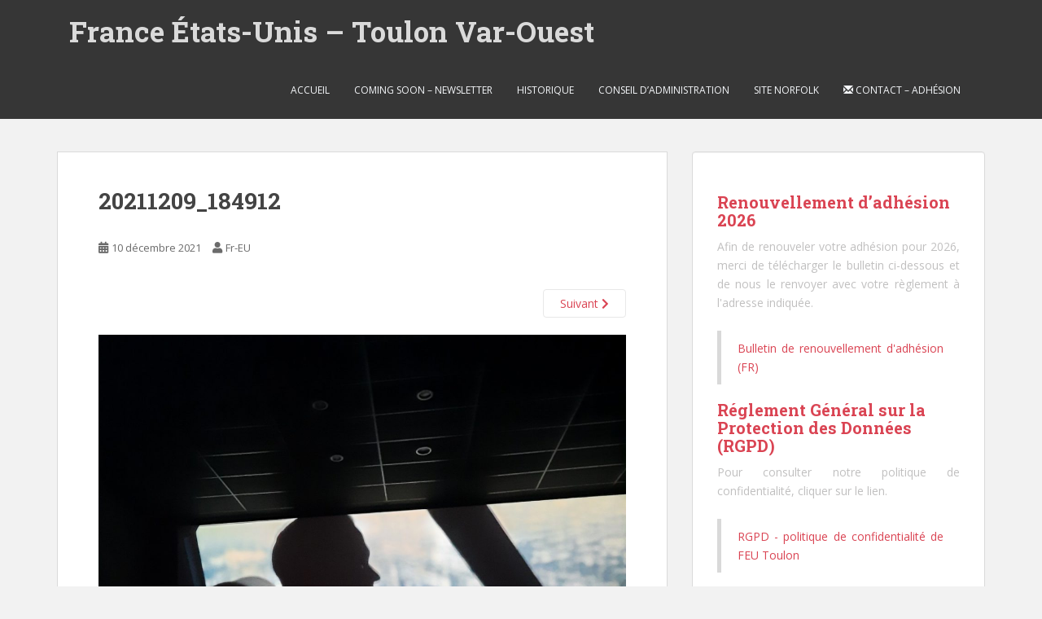

--- FILE ---
content_type: text/html; charset=UTF-8
request_url: https://www.franceusatoulon.org/movie-club-du-9-decembre-2021-avec-une-toute-nouvelle-formule-mise-en-place-par-claude-cesari-et-la-complicite-du-cinema-le-royal-sully-de-clint-eastwood-avec-tom-hanks/20211209_184912/
body_size: 10292
content:
<!doctype html>
<!--[if !IE]>
<html class="no-js non-ie" lang="fr-FR"> <![endif]-->
<!--[if IE 7 ]>
<html class="no-js ie7" lang="fr-FR"> <![endif]-->
<!--[if IE 8 ]>
<html class="no-js ie8" lang="fr-FR"> <![endif]-->
<!--[if IE 9 ]>
<html class="no-js ie9" lang="fr-FR"> <![endif]-->
<!--[if gt IE 9]><!-->
<html class="no-js" lang="fr-FR"> <!--<![endif]-->
<head>
<meta charset="UTF-8">
<meta name="viewport" content="width=device-width, initial-scale=1">
<meta name="theme-color" content="">
<link rel="profile" href="https://gmpg.org/xfn/11">

<meta name='robots' content='index, follow, max-image-preview:large, max-snippet:-1, max-video-preview:-1' />

	<!-- This site is optimized with the Yoast SEO plugin v26.7 - https://yoast.com/wordpress/plugins/seo/ -->
	<title>20211209_184912 - France États-Unis - Toulon Var-Ouest</title>
	<link rel="canonical" href="https://www.franceusatoulon.org/movie-club-du-9-decembre-2021-avec-une-toute-nouvelle-formule-mise-en-place-par-claude-cesari-et-la-complicite-du-cinema-le-royal-sully-de-clint-eastwood-avec-tom-hanks/20211209_184912/" />
	<meta property="og:locale" content="fr_FR" />
	<meta property="og:type" content="article" />
	<meta property="og:title" content="20211209_184912 - France États-Unis - Toulon Var-Ouest" />
	<meta property="og:url" content="https://www.franceusatoulon.org/movie-club-du-9-decembre-2021-avec-une-toute-nouvelle-formule-mise-en-place-par-claude-cesari-et-la-complicite-du-cinema-le-royal-sully-de-clint-eastwood-avec-tom-hanks/20211209_184912/" />
	<meta property="og:site_name" content="France États-Unis - Toulon Var-Ouest" />
	<meta property="article:modified_time" content="2021-12-10T16:18:58+00:00" />
	<meta property="og:image" content="https://www.franceusatoulon.org/movie-club-du-9-decembre-2021-avec-une-toute-nouvelle-formule-mise-en-place-par-claude-cesari-et-la-complicite-du-cinema-le-royal-sully-de-clint-eastwood-avec-tom-hanks/20211209_184912" />
	<meta property="og:image:width" content="1200" />
	<meta property="og:image:height" content="1600" />
	<meta property="og:image:type" content="image/jpeg" />
	<script type="application/ld+json" class="yoast-schema-graph">{"@context":"https://schema.org","@graph":[{"@type":"WebPage","@id":"https://www.franceusatoulon.org/movie-club-du-9-decembre-2021-avec-une-toute-nouvelle-formule-mise-en-place-par-claude-cesari-et-la-complicite-du-cinema-le-royal-sully-de-clint-eastwood-avec-tom-hanks/20211209_184912/","url":"https://www.franceusatoulon.org/movie-club-du-9-decembre-2021-avec-une-toute-nouvelle-formule-mise-en-place-par-claude-cesari-et-la-complicite-du-cinema-le-royal-sully-de-clint-eastwood-avec-tom-hanks/20211209_184912/","name":"20211209_184912 - France États-Unis - Toulon Var-Ouest","isPartOf":{"@id":"https://www.franceusatoulon.org/#website"},"primaryImageOfPage":{"@id":"https://www.franceusatoulon.org/movie-club-du-9-decembre-2021-avec-une-toute-nouvelle-formule-mise-en-place-par-claude-cesari-et-la-complicite-du-cinema-le-royal-sully-de-clint-eastwood-avec-tom-hanks/20211209_184912/#primaryimage"},"image":{"@id":"https://www.franceusatoulon.org/movie-club-du-9-decembre-2021-avec-une-toute-nouvelle-formule-mise-en-place-par-claude-cesari-et-la-complicite-du-cinema-le-royal-sully-de-clint-eastwood-avec-tom-hanks/20211209_184912/#primaryimage"},"thumbnailUrl":"https://www.franceusatoulon.org/wp-content/uploads/2021/12/20211209_184912.jpg","datePublished":"2021-12-10T16:16:05+00:00","dateModified":"2021-12-10T16:18:58+00:00","breadcrumb":{"@id":"https://www.franceusatoulon.org/movie-club-du-9-decembre-2021-avec-une-toute-nouvelle-formule-mise-en-place-par-claude-cesari-et-la-complicite-du-cinema-le-royal-sully-de-clint-eastwood-avec-tom-hanks/20211209_184912/#breadcrumb"},"inLanguage":"fr-FR","potentialAction":[{"@type":"ReadAction","target":["https://www.franceusatoulon.org/movie-club-du-9-decembre-2021-avec-une-toute-nouvelle-formule-mise-en-place-par-claude-cesari-et-la-complicite-du-cinema-le-royal-sully-de-clint-eastwood-avec-tom-hanks/20211209_184912/"]}]},{"@type":"ImageObject","inLanguage":"fr-FR","@id":"https://www.franceusatoulon.org/movie-club-du-9-decembre-2021-avec-une-toute-nouvelle-formule-mise-en-place-par-claude-cesari-et-la-complicite-du-cinema-le-royal-sully-de-clint-eastwood-avec-tom-hanks/20211209_184912/#primaryimage","url":"https://www.franceusatoulon.org/wp-content/uploads/2021/12/20211209_184912.jpg","contentUrl":"https://www.franceusatoulon.org/wp-content/uploads/2021/12/20211209_184912.jpg","width":1200,"height":1600},{"@type":"BreadcrumbList","@id":"https://www.franceusatoulon.org/movie-club-du-9-decembre-2021-avec-une-toute-nouvelle-formule-mise-en-place-par-claude-cesari-et-la-complicite-du-cinema-le-royal-sully-de-clint-eastwood-avec-tom-hanks/20211209_184912/#breadcrumb","itemListElement":[{"@type":"ListItem","position":1,"name":"Accueil","item":"https://www.franceusatoulon.org/"},{"@type":"ListItem","position":2,"name":"Movie Club du 9 décembre 2021 avec une toute nouvelle formule mise en place par Claude Cesari et la complicité du cinéma Le Royal. «Sully» de Clint Eastwood avec Tom Hanks.","item":"https://www.franceusatoulon.org/movie-club-du-9-decembre-2021-avec-une-toute-nouvelle-formule-mise-en-place-par-claude-cesari-et-la-complicite-du-cinema-le-royal-sully-de-clint-eastwood-avec-tom-hanks/"},{"@type":"ListItem","position":3,"name":"20211209_184912"}]},{"@type":"WebSite","@id":"https://www.franceusatoulon.org/#website","url":"https://www.franceusatoulon.org/","name":"France États-Unis - Toulon Var-Ouest","description":"","potentialAction":[{"@type":"SearchAction","target":{"@type":"EntryPoint","urlTemplate":"https://www.franceusatoulon.org/?s={search_term_string}"},"query-input":{"@type":"PropertyValueSpecification","valueRequired":true,"valueName":"search_term_string"}}],"inLanguage":"fr-FR"}]}</script>
	<!-- / Yoast SEO plugin. -->


<link rel='dns-prefetch' href='//fonts.googleapis.com' />
<link rel="alternate" type="application/rss+xml" title="France États-Unis - Toulon Var-Ouest &raquo; Flux" href="https://www.franceusatoulon.org/feed/" />
<link rel="alternate" type="application/rss+xml" title="France États-Unis - Toulon Var-Ouest &raquo; Flux des commentaires" href="https://www.franceusatoulon.org/comments/feed/" />
<link rel="alternate" title="oEmbed (JSON)" type="application/json+oembed" href="https://www.franceusatoulon.org/wp-json/oembed/1.0/embed?url=https%3A%2F%2Fwww.franceusatoulon.org%2Fmovie-club-du-9-decembre-2021-avec-une-toute-nouvelle-formule-mise-en-place-par-claude-cesari-et-la-complicite-du-cinema-le-royal-sully-de-clint-eastwood-avec-tom-hanks%2F20211209_184912%2F" />
<link rel="alternate" title="oEmbed (XML)" type="text/xml+oembed" href="https://www.franceusatoulon.org/wp-json/oembed/1.0/embed?url=https%3A%2F%2Fwww.franceusatoulon.org%2Fmovie-club-du-9-decembre-2021-avec-une-toute-nouvelle-formule-mise-en-place-par-claude-cesari-et-la-complicite-du-cinema-le-royal-sully-de-clint-eastwood-avec-tom-hanks%2F20211209_184912%2F&#038;format=xml" />
<style id='wp-img-auto-sizes-contain-inline-css' type='text/css'>
img:is([sizes=auto i],[sizes^="auto," i]){contain-intrinsic-size:3000px 1500px}
/*# sourceURL=wp-img-auto-sizes-contain-inline-css */
</style>
<link rel='stylesheet' id='validate-engine-css-css' href='https://www.franceusatoulon.org/wp-content/plugins/wysija-newsletters/css/validationEngine.jquery.css?ver=2.22' type='text/css' media='all' />
<style id='wp-emoji-styles-inline-css' type='text/css'>

	img.wp-smiley, img.emoji {
		display: inline !important;
		border: none !important;
		box-shadow: none !important;
		height: 1em !important;
		width: 1em !important;
		margin: 0 0.07em !important;
		vertical-align: -0.1em !important;
		background: none !important;
		padding: 0 !important;
	}
/*# sourceURL=wp-emoji-styles-inline-css */
</style>
<link rel='stylesheet' id='wp-block-library-css' href='https://www.franceusatoulon.org/wp-includes/css/dist/block-library/style.min.css?ver=6.9' type='text/css' media='all' />
<style id='global-styles-inline-css' type='text/css'>
:root{--wp--preset--aspect-ratio--square: 1;--wp--preset--aspect-ratio--4-3: 4/3;--wp--preset--aspect-ratio--3-4: 3/4;--wp--preset--aspect-ratio--3-2: 3/2;--wp--preset--aspect-ratio--2-3: 2/3;--wp--preset--aspect-ratio--16-9: 16/9;--wp--preset--aspect-ratio--9-16: 9/16;--wp--preset--color--black: #000000;--wp--preset--color--cyan-bluish-gray: #abb8c3;--wp--preset--color--white: #ffffff;--wp--preset--color--pale-pink: #f78da7;--wp--preset--color--vivid-red: #cf2e2e;--wp--preset--color--luminous-vivid-orange: #ff6900;--wp--preset--color--luminous-vivid-amber: #fcb900;--wp--preset--color--light-green-cyan: #7bdcb5;--wp--preset--color--vivid-green-cyan: #00d084;--wp--preset--color--pale-cyan-blue: #8ed1fc;--wp--preset--color--vivid-cyan-blue: #0693e3;--wp--preset--color--vivid-purple: #9b51e0;--wp--preset--gradient--vivid-cyan-blue-to-vivid-purple: linear-gradient(135deg,rgb(6,147,227) 0%,rgb(155,81,224) 100%);--wp--preset--gradient--light-green-cyan-to-vivid-green-cyan: linear-gradient(135deg,rgb(122,220,180) 0%,rgb(0,208,130) 100%);--wp--preset--gradient--luminous-vivid-amber-to-luminous-vivid-orange: linear-gradient(135deg,rgb(252,185,0) 0%,rgb(255,105,0) 100%);--wp--preset--gradient--luminous-vivid-orange-to-vivid-red: linear-gradient(135deg,rgb(255,105,0) 0%,rgb(207,46,46) 100%);--wp--preset--gradient--very-light-gray-to-cyan-bluish-gray: linear-gradient(135deg,rgb(238,238,238) 0%,rgb(169,184,195) 100%);--wp--preset--gradient--cool-to-warm-spectrum: linear-gradient(135deg,rgb(74,234,220) 0%,rgb(151,120,209) 20%,rgb(207,42,186) 40%,rgb(238,44,130) 60%,rgb(251,105,98) 80%,rgb(254,248,76) 100%);--wp--preset--gradient--blush-light-purple: linear-gradient(135deg,rgb(255,206,236) 0%,rgb(152,150,240) 100%);--wp--preset--gradient--blush-bordeaux: linear-gradient(135deg,rgb(254,205,165) 0%,rgb(254,45,45) 50%,rgb(107,0,62) 100%);--wp--preset--gradient--luminous-dusk: linear-gradient(135deg,rgb(255,203,112) 0%,rgb(199,81,192) 50%,rgb(65,88,208) 100%);--wp--preset--gradient--pale-ocean: linear-gradient(135deg,rgb(255,245,203) 0%,rgb(182,227,212) 50%,rgb(51,167,181) 100%);--wp--preset--gradient--electric-grass: linear-gradient(135deg,rgb(202,248,128) 0%,rgb(113,206,126) 100%);--wp--preset--gradient--midnight: linear-gradient(135deg,rgb(2,3,129) 0%,rgb(40,116,252) 100%);--wp--preset--font-size--small: 13px;--wp--preset--font-size--medium: 20px;--wp--preset--font-size--large: 36px;--wp--preset--font-size--x-large: 42px;--wp--preset--spacing--20: 0.44rem;--wp--preset--spacing--30: 0.67rem;--wp--preset--spacing--40: 1rem;--wp--preset--spacing--50: 1.5rem;--wp--preset--spacing--60: 2.25rem;--wp--preset--spacing--70: 3.38rem;--wp--preset--spacing--80: 5.06rem;--wp--preset--shadow--natural: 6px 6px 9px rgba(0, 0, 0, 0.2);--wp--preset--shadow--deep: 12px 12px 50px rgba(0, 0, 0, 0.4);--wp--preset--shadow--sharp: 6px 6px 0px rgba(0, 0, 0, 0.2);--wp--preset--shadow--outlined: 6px 6px 0px -3px rgb(255, 255, 255), 6px 6px rgb(0, 0, 0);--wp--preset--shadow--crisp: 6px 6px 0px rgb(0, 0, 0);}:where(.is-layout-flex){gap: 0.5em;}:where(.is-layout-grid){gap: 0.5em;}body .is-layout-flex{display: flex;}.is-layout-flex{flex-wrap: wrap;align-items: center;}.is-layout-flex > :is(*, div){margin: 0;}body .is-layout-grid{display: grid;}.is-layout-grid > :is(*, div){margin: 0;}:where(.wp-block-columns.is-layout-flex){gap: 2em;}:where(.wp-block-columns.is-layout-grid){gap: 2em;}:where(.wp-block-post-template.is-layout-flex){gap: 1.25em;}:where(.wp-block-post-template.is-layout-grid){gap: 1.25em;}.has-black-color{color: var(--wp--preset--color--black) !important;}.has-cyan-bluish-gray-color{color: var(--wp--preset--color--cyan-bluish-gray) !important;}.has-white-color{color: var(--wp--preset--color--white) !important;}.has-pale-pink-color{color: var(--wp--preset--color--pale-pink) !important;}.has-vivid-red-color{color: var(--wp--preset--color--vivid-red) !important;}.has-luminous-vivid-orange-color{color: var(--wp--preset--color--luminous-vivid-orange) !important;}.has-luminous-vivid-amber-color{color: var(--wp--preset--color--luminous-vivid-amber) !important;}.has-light-green-cyan-color{color: var(--wp--preset--color--light-green-cyan) !important;}.has-vivid-green-cyan-color{color: var(--wp--preset--color--vivid-green-cyan) !important;}.has-pale-cyan-blue-color{color: var(--wp--preset--color--pale-cyan-blue) !important;}.has-vivid-cyan-blue-color{color: var(--wp--preset--color--vivid-cyan-blue) !important;}.has-vivid-purple-color{color: var(--wp--preset--color--vivid-purple) !important;}.has-black-background-color{background-color: var(--wp--preset--color--black) !important;}.has-cyan-bluish-gray-background-color{background-color: var(--wp--preset--color--cyan-bluish-gray) !important;}.has-white-background-color{background-color: var(--wp--preset--color--white) !important;}.has-pale-pink-background-color{background-color: var(--wp--preset--color--pale-pink) !important;}.has-vivid-red-background-color{background-color: var(--wp--preset--color--vivid-red) !important;}.has-luminous-vivid-orange-background-color{background-color: var(--wp--preset--color--luminous-vivid-orange) !important;}.has-luminous-vivid-amber-background-color{background-color: var(--wp--preset--color--luminous-vivid-amber) !important;}.has-light-green-cyan-background-color{background-color: var(--wp--preset--color--light-green-cyan) !important;}.has-vivid-green-cyan-background-color{background-color: var(--wp--preset--color--vivid-green-cyan) !important;}.has-pale-cyan-blue-background-color{background-color: var(--wp--preset--color--pale-cyan-blue) !important;}.has-vivid-cyan-blue-background-color{background-color: var(--wp--preset--color--vivid-cyan-blue) !important;}.has-vivid-purple-background-color{background-color: var(--wp--preset--color--vivid-purple) !important;}.has-black-border-color{border-color: var(--wp--preset--color--black) !important;}.has-cyan-bluish-gray-border-color{border-color: var(--wp--preset--color--cyan-bluish-gray) !important;}.has-white-border-color{border-color: var(--wp--preset--color--white) !important;}.has-pale-pink-border-color{border-color: var(--wp--preset--color--pale-pink) !important;}.has-vivid-red-border-color{border-color: var(--wp--preset--color--vivid-red) !important;}.has-luminous-vivid-orange-border-color{border-color: var(--wp--preset--color--luminous-vivid-orange) !important;}.has-luminous-vivid-amber-border-color{border-color: var(--wp--preset--color--luminous-vivid-amber) !important;}.has-light-green-cyan-border-color{border-color: var(--wp--preset--color--light-green-cyan) !important;}.has-vivid-green-cyan-border-color{border-color: var(--wp--preset--color--vivid-green-cyan) !important;}.has-pale-cyan-blue-border-color{border-color: var(--wp--preset--color--pale-cyan-blue) !important;}.has-vivid-cyan-blue-border-color{border-color: var(--wp--preset--color--vivid-cyan-blue) !important;}.has-vivid-purple-border-color{border-color: var(--wp--preset--color--vivid-purple) !important;}.has-vivid-cyan-blue-to-vivid-purple-gradient-background{background: var(--wp--preset--gradient--vivid-cyan-blue-to-vivid-purple) !important;}.has-light-green-cyan-to-vivid-green-cyan-gradient-background{background: var(--wp--preset--gradient--light-green-cyan-to-vivid-green-cyan) !important;}.has-luminous-vivid-amber-to-luminous-vivid-orange-gradient-background{background: var(--wp--preset--gradient--luminous-vivid-amber-to-luminous-vivid-orange) !important;}.has-luminous-vivid-orange-to-vivid-red-gradient-background{background: var(--wp--preset--gradient--luminous-vivid-orange-to-vivid-red) !important;}.has-very-light-gray-to-cyan-bluish-gray-gradient-background{background: var(--wp--preset--gradient--very-light-gray-to-cyan-bluish-gray) !important;}.has-cool-to-warm-spectrum-gradient-background{background: var(--wp--preset--gradient--cool-to-warm-spectrum) !important;}.has-blush-light-purple-gradient-background{background: var(--wp--preset--gradient--blush-light-purple) !important;}.has-blush-bordeaux-gradient-background{background: var(--wp--preset--gradient--blush-bordeaux) !important;}.has-luminous-dusk-gradient-background{background: var(--wp--preset--gradient--luminous-dusk) !important;}.has-pale-ocean-gradient-background{background: var(--wp--preset--gradient--pale-ocean) !important;}.has-electric-grass-gradient-background{background: var(--wp--preset--gradient--electric-grass) !important;}.has-midnight-gradient-background{background: var(--wp--preset--gradient--midnight) !important;}.has-small-font-size{font-size: var(--wp--preset--font-size--small) !important;}.has-medium-font-size{font-size: var(--wp--preset--font-size--medium) !important;}.has-large-font-size{font-size: var(--wp--preset--font-size--large) !important;}.has-x-large-font-size{font-size: var(--wp--preset--font-size--x-large) !important;}
/*# sourceURL=global-styles-inline-css */
</style>

<style id='classic-theme-styles-inline-css' type='text/css'>
/*! This file is auto-generated */
.wp-block-button__link{color:#fff;background-color:#32373c;border-radius:9999px;box-shadow:none;text-decoration:none;padding:calc(.667em + 2px) calc(1.333em + 2px);font-size:1.125em}.wp-block-file__button{background:#32373c;color:#fff;text-decoration:none}
/*# sourceURL=/wp-includes/css/classic-themes.min.css */
</style>
<link rel='stylesheet' id='responsive-lightbox-prettyphoto-css' href='https://www.franceusatoulon.org/wp-content/plugins/responsive-lightbox/assets/prettyphoto/prettyPhoto.min.css?ver=3.1.6' type='text/css' media='all' />
<link rel='stylesheet' id='sparkling-bootstrap-css' href='https://www.franceusatoulon.org/wp-content/themes/sparkling/assets/css/bootstrap.min.css?ver=6.9' type='text/css' media='all' />
<link rel='stylesheet' id='sparkling-icons-css' href='https://www.franceusatoulon.org/wp-content/themes/sparkling/assets/css/fontawesome-all.min.css?ver=5.1.1.' type='text/css' media='all' />
<link rel='stylesheet' id='sparkling-fonts-css' href='//fonts.googleapis.com/css?family=Open+Sans%3A400italic%2C400%2C600%2C700%7CRoboto+Slab%3A400%2C300%2C700&#038;ver=6.9' type='text/css' media='all' />
<link rel='stylesheet' id='sparkling-style-css' href='https://www.franceusatoulon.org/wp-content/themes/sparkling-child/style.css?ver=2.4.2' type='text/css' media='all' />
<script type="text/javascript" src="https://www.franceusatoulon.org/wp-includes/js/jquery/jquery.min.js?ver=3.7.1" id="jquery-core-js"></script>
<script type="text/javascript" src="https://www.franceusatoulon.org/wp-includes/js/jquery/jquery-migrate.min.js?ver=3.4.1" id="jquery-migrate-js"></script>
<script type="text/javascript" src="https://www.franceusatoulon.org/wp-content/plugins/responsive-lightbox/assets/prettyphoto/jquery.prettyPhoto.min.js?ver=3.1.6" id="responsive-lightbox-prettyphoto-js"></script>
<script type="text/javascript" src="https://www.franceusatoulon.org/wp-includes/js/underscore.min.js?ver=1.13.7" id="underscore-js"></script>
<script type="text/javascript" src="https://www.franceusatoulon.org/wp-content/plugins/responsive-lightbox/assets/infinitescroll/infinite-scroll.pkgd.min.js?ver=4.0.1" id="responsive-lightbox-infinite-scroll-js"></script>
<script type="text/javascript" src="https://www.franceusatoulon.org/wp-content/plugins/responsive-lightbox/assets/dompurify/purify.min.js?ver=3.3.1" id="dompurify-js"></script>
<script type="text/javascript" id="responsive-lightbox-sanitizer-js-before">
/* <![CDATA[ */
window.RLG = window.RLG || {}; window.RLG.sanitizeAllowedHosts = ["youtube.com","www.youtube.com","youtu.be","vimeo.com","player.vimeo.com"];
//# sourceURL=responsive-lightbox-sanitizer-js-before
/* ]]> */
</script>
<script type="text/javascript" src="https://www.franceusatoulon.org/wp-content/plugins/responsive-lightbox/js/sanitizer.js?ver=2.6.1" id="responsive-lightbox-sanitizer-js"></script>
<script type="text/javascript" id="responsive-lightbox-js-before">
/* <![CDATA[ */
var rlArgs = {"script":"prettyphoto","selector":"lightbox","customEvents":"","activeGalleries":true,"animationSpeed":"normal","slideshow":false,"slideshowDelay":5000,"slideshowAutoplay":false,"opacity":"0.75","showTitle":true,"allowResize":true,"allowExpand":true,"width":1080,"height":720,"separator":"\/","theme":"pp_default","horizontalPadding":20,"hideFlash":false,"wmode":"opaque","videoAutoplay":false,"modal":false,"deeplinking":false,"overlayGallery":true,"keyboardShortcuts":true,"social":false,"woocommerce_gallery":false,"ajaxurl":"https:\/\/www.franceusatoulon.org\/wp-admin\/admin-ajax.php","nonce":"cad3ad8410","preview":false,"postId":3222,"scriptExtension":false};

//# sourceURL=responsive-lightbox-js-before
/* ]]> */
</script>
<script type="text/javascript" src="https://www.franceusatoulon.org/wp-content/plugins/responsive-lightbox/js/front.js?ver=2.6.1" id="responsive-lightbox-js"></script>
<script type="text/javascript" src="https://www.franceusatoulon.org/wp-content/themes/sparkling/assets/js/vendor/bootstrap.min.js?ver=6.9" id="sparkling-bootstrapjs-js"></script>
<script type="text/javascript" src="https://www.franceusatoulon.org/wp-content/themes/sparkling/assets/js/functions.js?ver=20180503" id="sparkling-functions-js"></script>
<script type="text/javascript" src="https://www.franceusatoulon.org/wp-content/plugins/google-analyticator/external-tracking.min.js?ver=6.5.7" id="ga-external-tracking-js"></script>
<link rel="https://api.w.org/" href="https://www.franceusatoulon.org/wp-json/" /><link rel="alternate" title="JSON" type="application/json" href="https://www.franceusatoulon.org/wp-json/wp/v2/media/3222" /><link rel="EditURI" type="application/rsd+xml" title="RSD" href="https://www.franceusatoulon.org/xmlrpc.php?rsd" />
<meta name="generator" content="WordPress 6.9" />
<link rel='shortlink' href='https://www.franceusatoulon.org/?p=3222' />
<style type="text/css">body, .entry-content {color:#6B6B6B}.entry-content {font-family: Open Sans;}.entry-content {font-size:14px}.entry-content {font-weight:normal}</style>		<style type="text/css">
				.navbar > .container .navbar-brand {
			color: #dadada;
		}
		</style>
	<link rel="icon" href="https://www.franceusatoulon.org/wp-content/uploads/cropped-Logo-2-1050x1050-32x32.png" sizes="32x32" />
<link rel="icon" href="https://www.franceusatoulon.org/wp-content/uploads/cropped-Logo-2-1050x1050-192x192.png" sizes="192x192" />
<link rel="apple-touch-icon" href="https://www.franceusatoulon.org/wp-content/uploads/cropped-Logo-2-1050x1050-180x180.png" />
<meta name="msapplication-TileImage" content="https://www.franceusatoulon.org/wp-content/uploads/cropped-Logo-2-1050x1050-270x270.png" />
<!-- Google Analytics Tracking by Google Analyticator 6.5.7 -->
<script type="text/javascript">
    var analyticsFileTypes = [];
    var analyticsSnippet = 'disabled';
    var analyticsEventTracking = 'enabled';
</script>
<script type="text/javascript">
	(function(i,s,o,g,r,a,m){i['GoogleAnalyticsObject']=r;i[r]=i[r]||function(){
	(i[r].q=i[r].q||[]).push(arguments)},i[r].l=1*new Date();a=s.createElement(o),
	m=s.getElementsByTagName(o)[0];a.async=1;a.src=g;m.parentNode.insertBefore(a,m)
	})(window,document,'script','//www.google-analytics.com/analytics.js','ga');
	ga('create', 'UA-56865621-1', 'auto');
 
	ga('send', 'pageview');
</script>
		<style type="text/css" id="wp-custom-css">
			.btn-congres:hover {
	background-color: #DA4453 !important;
}
	
.btn-congres {
	background-color: #1d2327 !important;
	color: white !important;
	width: 100%;
}		</style>
		
</head>

<body data-rsssl=1 class="attachment wp-singular attachment-template-default single single-attachment postid-3222 attachmentid-3222 attachment-jpeg wp-theme-sparkling wp-child-theme-sparkling-child">
	<a class="sr-only sr-only-focusable" href="#content">Skip to main content</a>
<div id="page" class="hfeed site">

	<header id="masthead" class="site-header" role="banner">
		<nav class="navbar navbar-default
		" role="navigation">
			<div class="container">
				<div class="row">
					<div class="site-navigation-inner col-sm-12">
						<div class="navbar-header">


														<div id="logo">
															<p class="site-name">																		<a class="navbar-brand" href="https://www.franceusatoulon.org/" title="France États-Unis &#8211; Toulon Var-Ouest" rel="home">France États-Unis &#8211; Toulon Var-Ouest</a>
																</p>																													</div><!-- end of #logo -->

							<button type="button" class="btn navbar-toggle" data-toggle="collapse" data-target=".navbar-ex1-collapse">
								<span class="sr-only">Toggle navigation</span>
								<span class="icon-bar"></span>
								<span class="icon-bar"></span>
								<span class="icon-bar"></span>
							</button>
						</div>



						<div class="collapse navbar-collapse navbar-ex1-collapse"><ul id="menu-menu-1" class="nav navbar-nav"><li id="menu-item-124" class="menu-item menu-item-type-custom menu-item-object-custom menu-item-home menu-item-124"><a href="https://www.franceusatoulon.org">Accueil</a></li>
<li id="menu-item-24" class="menu-item menu-item-type-post_type menu-item-object-page menu-item-24"><a href="https://www.franceusatoulon.org/coming-soon-newsletter/">Coming soon &#8211; Newsletter</a></li>
<li id="menu-item-27" class="menu-item menu-item-type-post_type menu-item-object-page menu-item-27"><a href="https://www.franceusatoulon.org/historique/">Historique</a></li>
<li id="menu-item-25" class="menu-item menu-item-type-post_type menu-item-object-page menu-item-25"><a href="https://www.franceusatoulon.org/conseil-dadministration/">Conseil d&rsquo;Administration</a></li>
<li id="menu-item-28" class="menu-item menu-item-type-post_type menu-item-object-page menu-item-28"><a href="https://www.franceusatoulon.org/site-norfolk/">Site Norfolk</a></li>
<li id="menu-item-26" class="menu-item menu-item-type-post_type menu-item-object-page menu-item-26"><a title="Contact &#8211; Adhésion" href="https://www.franceusatoulon.org/contact-adhesion/"><span class="glyphicon glyphicon-envelope"></span>&nbsp;Contact &#8211; Adhésion</a></li>
</ul></div>


					</div>
				</div>
			</div>
		</nav><!-- .site-navigation -->
	</header><!-- #masthead -->

	<div id="content" class="site-content">

		<div class="top-section">
								</div>

		<div class="container main-content-area">
						<div class="row side-pull-left">
				<div class="main-content-inner col-sm-12 col-md-8">

							<div class="post-inner-content">
					<article id="post-3222" class="post-3222 attachment type-attachment status-inherit hentry">
						<header class="entry-header">
							<h1 class="entry-title">20211209_184912</h1>

							<div class="entry-meta">
								<span class="posted-on"><i class="fa fa-calendar-alt"></i> <a href="https://www.franceusatoulon.org/movie-club-du-9-decembre-2021-avec-une-toute-nouvelle-formule-mise-en-place-par-claude-cesari-et-la-complicite-du-cinema-le-royal-sully-de-clint-eastwood-avec-tom-hanks/20211209_184912/" rel="bookmark"><time class="entry-date published" datetime="2021-12-10T17:16:05+01:00">10 décembre 2021</time><time class="updated" datetime="2021-12-10T17:18:58+01:00">10 décembre 2021</time></a></span><span class="byline"> <i class="fa fa-user"></i> <span class="author vcard"><a class="url fn n" href="https://www.franceusatoulon.org/author/editeur/">Fr-EU</a></span></span>							</div><!-- .entry-meta -->

							<nav role="navigation" id="image-navigation" class="navigation-image nav-links">
								<div class="nav-previous"></div>
								<div class="nav-next"><a href='https://www.franceusatoulon.org/wp-content/uploads/2021/12/20211209_184934.jpg' title="" data-rl_title="" class="rl-gallery-link" data-rl_caption="" data-rel="lightbox-gallery-0">Suivant <i class="fa fa-chevron-right"></i></a></div>
							</nav><!-- #image-navigation -->
						</header><!-- .entry-header -->

						<div class="entry-content">

							<div class="entry-attachment">
								<div class="attachment">
									
									<a href="https://www.franceusatoulon.org/movie-club-du-9-decembre-2021-avec-une-toute-nouvelle-formule-mise-en-place-par-claude-cesari-et-la-complicite-du-cinema-le-royal-sully-de-clint-eastwood-avec-tom-hanks/20211209_184934/" title="20211209_184912" rel="attachment">
														<img width="900" height="1200" src="https://www.franceusatoulon.org/wp-content/uploads/2021/12/20211209_184912.jpg" class="attachment-1200x1200 size-1200x1200" alt="" decoding="async" fetchpriority="high" srcset="https://www.franceusatoulon.org/wp-content/uploads/2021/12/20211209_184912.jpg 1200w, https://www.franceusatoulon.org/wp-content/uploads/2021/12/20211209_184912-225x300.jpg 225w, https://www.franceusatoulon.org/wp-content/uploads/2021/12/20211209_184912-768x1024.jpg 768w, https://www.franceusatoulon.org/wp-content/uploads/2021/12/20211209_184912-600x800.jpg 600w, https://www.franceusatoulon.org/wp-content/uploads/2021/12/20211209_184912-1152x1536.jpg 1152w" sizes="(max-width: 900px) 100vw, 900px" />									</a>
								</div><!-- .attachment -->

															</div><!-- .entry-attachment -->

														
						</div><!-- .entry-content -->

						<footer class="entry-meta">
						</footer><!-- .entry-meta -->
					</article><!-- #post-3222 -->
				</div>
				
			
</div><!-- close .main-content-inner -->
<div id="secondary" class="widget-area col-sm-12 col-md-4" role="complementary">
	<div class="well">
				<aside id="custom_html-2" class="widget_text widget widget_custom_html"><div class="textwidget custom-html-widget"><h3 class="widget-title">Renouvellement d’adhésion 2026</h3>
Afin de renouveler votre adhésion pour 2026, merci de télécharger le bulletin ci-dessous et de nous le renvoyer avec votre règlement à l'adresse indiquée.
<br><br>
<blockquote><a title="Renouvellement adhésion 2024 FR" href="https://www.franceusatoulon.org/wp-content/uploads/2022/09/Bulletin-dadhésion-ou-de-renouvellement-2023-FR.pdf" target="_blank">Bulletin de renouvellement d'adhésion (FR)</a></blockquote>


<h3 class="widget-title">Réglement Général sur la Protection des Données (RGPD)</h3>
Pour consulter notre politique de confidentialité, cliquer sur le lien.
<br><br>
<blockquote><a title="RGPD FEU Toulon" href="https://www.franceusatoulon.org/wp-content/uploads/RGPD-politique-de-confidentialité-FEUT-11-2018.pdf" target="_blank">RGPD - politique de confidentialité de FEU Toulon</a></blockquote>
</div></aside>	</div>
</div><!-- #secondary -->
			</div><!-- close .*-inner (main-content or sidebar, depending if sidebar is used) -->
		</div><!-- close .row -->
	</div><!-- close .container -->
</div><!-- close .main-content -->

	<div id="footer-area">
		<div class="container footer-inner">
			<div class="row">
				
	
	<div class="footer-widget-area">
				<div class="col-sm-4 footer-widget" role="complementary">
			<div id="wysija-2" class="widget widget_wysija"><h3 class="widgettitle">Abonnez-vous à notre newsletter !</h3><div class="widget_wysija_cont"><div id="msg-form-wysija-2" class="wysija-msg ajax"></div><form id="form-wysija-2" method="post" action="#wysija" class="widget_wysija">
<p class="wysija-paragraph">
    <label>Prénom <span class="wysija-required">*</span></label>
    
    	<input type="text" name="wysija[user][firstname]" class="wysija-input validate[required]" title="Prénom"  value="" />
    
    
    
    <span class="abs-req">
        <input type="text" name="wysija[user][abs][firstname]" class="wysija-input validated[abs][firstname]" value="" />
    </span>
    
</p>
<p class="wysija-paragraph">
    <label>Nom <span class="wysija-required">*</span></label>
    
    	<input type="text" name="wysija[user][lastname]" class="wysija-input validate[required]" title="Nom"  value="" />
    
    
    
    <span class="abs-req">
        <input type="text" name="wysija[user][abs][lastname]" class="wysija-input validated[abs][lastname]" value="" />
    </span>
    
</p>
<p class="wysija-paragraph">
    <label>E-mail <span class="wysija-required">*</span></label>
    
    	<input type="text" name="wysija[user][email]" class="wysija-input validate[required,custom[email]]" title="E-mail"  value="" />
    
    
    
    <span class="abs-req">
        <input type="text" name="wysija[user][abs][email]" class="wysija-input validated[abs][email]" value="" />
    </span>
    
</p>
<div class="g-recaptcha" data-sitekey="6LfsSvIcAAAAAF4xIl295dzJxKG4H8NWNwTn3aFk" data-size="compact"></div>
<input class="wysija-submit wysija-submit-field" type="submit" value="Je m&#039;abonne !" />

    <input type="hidden" name="form_id" value="1" />
    <input type="hidden" name="action" value="save" />
    <input type="hidden" name="controller" value="subscribers" />
    <input type="hidden" value="1" name="wysija-page" />

    
        <input type="hidden" name="wysija[user_list][list_ids]" value="1" />
    
 </form></div></div>		</div><!-- .widget-area .first -->
		
				<div class="col-sm-4 footer-widget" role="complementary">
			<div id="text-3" class="widget widget_text"><h3 class="widgettitle">Coordonnées</h3>			<div class="textwidget">Association  France Etats-Unis Toulon</br>
Boîte Postale 5095 </br>
83 092  Toulon Cedex</br>
</br>
Tél. : 06 71 78 84 16</div>
		</div>		</div><!-- .widget-area .second -->
		
			</div>
			</div>
		</div>

		<footer id="colophon" class="site-footer" role="contentinfo">
			<div class="site-info container">
				<div class="row">
										<nav role="navigation" class="col-md-6">
											</nav>
					<div class="copyright col-md-6">
					<a href="https://sumien.fr" target="_blank">Web design - &copy; PFS Concept - Toulon Mourillon 2026</a>
																	</div>
				</div>
			</div><!-- .site-info -->
			<div class="scroll-to-top"><i class="fa fa-angle-up"></i></div><!-- .scroll-to-top -->
		</footer><!-- #colophon -->
	</div>
</div><!-- #page -->

		<script type="text/javascript">
		  jQuery(document).ready(function ($) {
			if ($(window).width() >= 767) {
			  $('.navbar-nav > li.menu-item > a').click(function () {
				if ($(this).attr('target') !== '_blank') {
				  window.location = $(this).attr('href')
				}
			  })
			}
		  })
		</script>
	<script type="speculationrules">
{"prefetch":[{"source":"document","where":{"and":[{"href_matches":"/*"},{"not":{"href_matches":["/wp-*.php","/wp-admin/*","/wp-content/uploads/*","/wp-content/*","/wp-content/plugins/*","/wp-content/themes/sparkling-child/*","/wp-content/themes/sparkling/*","/*\\?(.+)"]}},{"not":{"selector_matches":"a[rel~=\"nofollow\"]"}},{"not":{"selector_matches":".no-prefetch, .no-prefetch a"}}]},"eagerness":"conservative"}]}
</script>
<script type="text/javascript" src="https://www.franceusatoulon.org/wp-content/themes/sparkling/assets/js/skip-link-focus-fix.min.js?ver=20140222" id="sparkling-skip-link-focus-fix-js"></script>
<script type="text/javascript" src="https://www.franceusatoulon.org/wp-content/plugins/wysija-newsletters/js/validate/languages/jquery.validationEngine-fr.js?ver=2.22" id="wysija-validator-lang-js"></script>
<script type="text/javascript" src="https://www.franceusatoulon.org/wp-content/plugins/wysija-newsletters/js/validate/jquery.validationEngine.js?ver=2.22" id="wysija-validator-js"></script>
<script type="text/javascript" id="wysija-front-subscribers-js-extra">
/* <![CDATA[ */
var wysijaAJAX = {"action":"wysija_ajax","controller":"subscribers","ajaxurl":"https://www.franceusatoulon.org/wp-admin/admin-ajax.php","loadingTrans":"Chargement...","is_rtl":""};
//# sourceURL=wysija-front-subscribers-js-extra
/* ]]> */
</script>
<script type="text/javascript" src="https://www.franceusatoulon.org/wp-content/plugins/wysija-newsletters/js/front-subscribers.js?ver=2.22" id="wysija-front-subscribers-js"></script>
<script type="text/javascript" src="https://www.google.com/recaptcha/api.js?ver=6.9" id="wysija-recaptcha-js"></script>
<script id="wp-emoji-settings" type="application/json">
{"baseUrl":"https://s.w.org/images/core/emoji/17.0.2/72x72/","ext":".png","svgUrl":"https://s.w.org/images/core/emoji/17.0.2/svg/","svgExt":".svg","source":{"concatemoji":"https://www.franceusatoulon.org/wp-includes/js/wp-emoji-release.min.js?ver=6.9"}}
</script>
<script type="module">
/* <![CDATA[ */
/*! This file is auto-generated */
const a=JSON.parse(document.getElementById("wp-emoji-settings").textContent),o=(window._wpemojiSettings=a,"wpEmojiSettingsSupports"),s=["flag","emoji"];function i(e){try{var t={supportTests:e,timestamp:(new Date).valueOf()};sessionStorage.setItem(o,JSON.stringify(t))}catch(e){}}function c(e,t,n){e.clearRect(0,0,e.canvas.width,e.canvas.height),e.fillText(t,0,0);t=new Uint32Array(e.getImageData(0,0,e.canvas.width,e.canvas.height).data);e.clearRect(0,0,e.canvas.width,e.canvas.height),e.fillText(n,0,0);const a=new Uint32Array(e.getImageData(0,0,e.canvas.width,e.canvas.height).data);return t.every((e,t)=>e===a[t])}function p(e,t){e.clearRect(0,0,e.canvas.width,e.canvas.height),e.fillText(t,0,0);var n=e.getImageData(16,16,1,1);for(let e=0;e<n.data.length;e++)if(0!==n.data[e])return!1;return!0}function u(e,t,n,a){switch(t){case"flag":return n(e,"\ud83c\udff3\ufe0f\u200d\u26a7\ufe0f","\ud83c\udff3\ufe0f\u200b\u26a7\ufe0f")?!1:!n(e,"\ud83c\udde8\ud83c\uddf6","\ud83c\udde8\u200b\ud83c\uddf6")&&!n(e,"\ud83c\udff4\udb40\udc67\udb40\udc62\udb40\udc65\udb40\udc6e\udb40\udc67\udb40\udc7f","\ud83c\udff4\u200b\udb40\udc67\u200b\udb40\udc62\u200b\udb40\udc65\u200b\udb40\udc6e\u200b\udb40\udc67\u200b\udb40\udc7f");case"emoji":return!a(e,"\ud83e\u1fac8")}return!1}function f(e,t,n,a){let r;const o=(r="undefined"!=typeof WorkerGlobalScope&&self instanceof WorkerGlobalScope?new OffscreenCanvas(300,150):document.createElement("canvas")).getContext("2d",{willReadFrequently:!0}),s=(o.textBaseline="top",o.font="600 32px Arial",{});return e.forEach(e=>{s[e]=t(o,e,n,a)}),s}function r(e){var t=document.createElement("script");t.src=e,t.defer=!0,document.head.appendChild(t)}a.supports={everything:!0,everythingExceptFlag:!0},new Promise(t=>{let n=function(){try{var e=JSON.parse(sessionStorage.getItem(o));if("object"==typeof e&&"number"==typeof e.timestamp&&(new Date).valueOf()<e.timestamp+604800&&"object"==typeof e.supportTests)return e.supportTests}catch(e){}return null}();if(!n){if("undefined"!=typeof Worker&&"undefined"!=typeof OffscreenCanvas&&"undefined"!=typeof URL&&URL.createObjectURL&&"undefined"!=typeof Blob)try{var e="postMessage("+f.toString()+"("+[JSON.stringify(s),u.toString(),c.toString(),p.toString()].join(",")+"));",a=new Blob([e],{type:"text/javascript"});const r=new Worker(URL.createObjectURL(a),{name:"wpTestEmojiSupports"});return void(r.onmessage=e=>{i(n=e.data),r.terminate(),t(n)})}catch(e){}i(n=f(s,u,c,p))}t(n)}).then(e=>{for(const n in e)a.supports[n]=e[n],a.supports.everything=a.supports.everything&&a.supports[n],"flag"!==n&&(a.supports.everythingExceptFlag=a.supports.everythingExceptFlag&&a.supports[n]);var t;a.supports.everythingExceptFlag=a.supports.everythingExceptFlag&&!a.supports.flag,a.supports.everything||((t=a.source||{}).concatemoji?r(t.concatemoji):t.wpemoji&&t.twemoji&&(r(t.twemoji),r(t.wpemoji)))});
//# sourceURL=https://www.franceusatoulon.org/wp-includes/js/wp-emoji-loader.min.js
/* ]]> */
</script>
<style>
#eXTReMe
{
z-index: 1;
visibility: hidden;
position: absolute;
z-index: 10000;
}
</style>
<center>
<div id="eXTReMe"><a href="https://extremetracking.com/open?login=franceus">
<img src="https://t1.extreme-dm.com/i.gif" style="border: 0;"
height="38" width="41" id="EXim" alt="eXTReMe Tracker" /></a>
<script type="text/javascript"><!--
EXref="";top.document.referrer?EXref=top.document.referrer:EXref=document.referrer;//-->
</script><script type="text/javascript"><!--
var EXlogin='franceus' // Login
var EXvsrv='s9' // VServer
EXs=screen;EXw=EXs.width;navigator.appName!="Netscape"?
EXb=EXs.colorDepth:EXb=EXs.pixelDepth;EXsrc="src";
navigator.javaEnabled()==1?EXjv="y":EXjv="n";
EXd=document;EXw?"":EXw="na";EXb?"":EXb="na";
EXref?EXref=EXref:EXref=EXd.referrer;
EXd.write("<img "+EXsrc+"=https://e0.extreme-dm.com",
"/"+EXvsrv+".g?login="+EXlogin+"&amp;",
"jv="+EXjv+"&amp;j=y&amp;srw="+EXw+"&amp;srb="+EXb+"&amp;",
"l="+escape(EXref)+" height=1 width=1>");//-->
</script><noscript><div id="neXTReMe"><img height="1" width="1" alt=""
src="https://e0.extreme-dm.com/s9.g?login=franceus&amp;j=n&amp;jv=n" />
</div></noscript></div>
</center>
</body>
</html>
<!-- *´¨)
     ¸.•´¸.•*´¨) ¸.•*¨)
     (¸.•´ (¸.•` ¤ Comet Cache is Fully Functional ¤ ´¨) -->

<!-- Cache File Version Salt:       n/a -->

<!-- Cache File URL:                https://www.franceusatoulon.org/movie-club-du-9-decembre-2021-avec-une-toute-nouvelle-formule-mise-en-place-par-claude-cesari-et-la-complicite-du-cinema-le-royal-sully-de-clint-eastwood-avec-tom-hanks/20211209_184912/ -->
<!-- Cache File Path:               /cache/comet-cache/cache/https/www-franceusatoulon-org/movie-club-du-9-decembre-2021-avec-une-toute-nouvelle-formule-mise-en-place-par-claude-cesari-et-la-complicite-du-cinema-le-royal-sully-de-clint-eastwood-avec-tom-hanks/20211209-184912.html -->

<!-- Cache File Generated Via:      HTTP request -->
<!-- Cache File Generated On:       Jan 19th, 2026 @ 1:55 am UTC -->
<!-- Cache File Generated In:       0.56120 seconds -->

<!-- Cache File Expires On:         Jan 26th, 2026 @ 1:55 am UTC -->
<!-- Cache File Auto-Rebuild On:    Jan 26th, 2026 @ 1:55 am UTC -->

--- FILE ---
content_type: text/html; charset=utf-8
request_url: https://www.google.com/recaptcha/api2/anchor?ar=1&k=6LfsSvIcAAAAAF4xIl295dzJxKG4H8NWNwTn3aFk&co=aHR0cHM6Ly93d3cuZnJhbmNldXNhdG91bG9uLm9yZzo0NDM.&hl=en&v=PoyoqOPhxBO7pBk68S4YbpHZ&size=compact&anchor-ms=20000&execute-ms=30000&cb=4vvqdrumk4ix
body_size: 49529
content:
<!DOCTYPE HTML><html dir="ltr" lang="en"><head><meta http-equiv="Content-Type" content="text/html; charset=UTF-8">
<meta http-equiv="X-UA-Compatible" content="IE=edge">
<title>reCAPTCHA</title>
<style type="text/css">
/* cyrillic-ext */
@font-face {
  font-family: 'Roboto';
  font-style: normal;
  font-weight: 400;
  font-stretch: 100%;
  src: url(//fonts.gstatic.com/s/roboto/v48/KFO7CnqEu92Fr1ME7kSn66aGLdTylUAMa3GUBHMdazTgWw.woff2) format('woff2');
  unicode-range: U+0460-052F, U+1C80-1C8A, U+20B4, U+2DE0-2DFF, U+A640-A69F, U+FE2E-FE2F;
}
/* cyrillic */
@font-face {
  font-family: 'Roboto';
  font-style: normal;
  font-weight: 400;
  font-stretch: 100%;
  src: url(//fonts.gstatic.com/s/roboto/v48/KFO7CnqEu92Fr1ME7kSn66aGLdTylUAMa3iUBHMdazTgWw.woff2) format('woff2');
  unicode-range: U+0301, U+0400-045F, U+0490-0491, U+04B0-04B1, U+2116;
}
/* greek-ext */
@font-face {
  font-family: 'Roboto';
  font-style: normal;
  font-weight: 400;
  font-stretch: 100%;
  src: url(//fonts.gstatic.com/s/roboto/v48/KFO7CnqEu92Fr1ME7kSn66aGLdTylUAMa3CUBHMdazTgWw.woff2) format('woff2');
  unicode-range: U+1F00-1FFF;
}
/* greek */
@font-face {
  font-family: 'Roboto';
  font-style: normal;
  font-weight: 400;
  font-stretch: 100%;
  src: url(//fonts.gstatic.com/s/roboto/v48/KFO7CnqEu92Fr1ME7kSn66aGLdTylUAMa3-UBHMdazTgWw.woff2) format('woff2');
  unicode-range: U+0370-0377, U+037A-037F, U+0384-038A, U+038C, U+038E-03A1, U+03A3-03FF;
}
/* math */
@font-face {
  font-family: 'Roboto';
  font-style: normal;
  font-weight: 400;
  font-stretch: 100%;
  src: url(//fonts.gstatic.com/s/roboto/v48/KFO7CnqEu92Fr1ME7kSn66aGLdTylUAMawCUBHMdazTgWw.woff2) format('woff2');
  unicode-range: U+0302-0303, U+0305, U+0307-0308, U+0310, U+0312, U+0315, U+031A, U+0326-0327, U+032C, U+032F-0330, U+0332-0333, U+0338, U+033A, U+0346, U+034D, U+0391-03A1, U+03A3-03A9, U+03B1-03C9, U+03D1, U+03D5-03D6, U+03F0-03F1, U+03F4-03F5, U+2016-2017, U+2034-2038, U+203C, U+2040, U+2043, U+2047, U+2050, U+2057, U+205F, U+2070-2071, U+2074-208E, U+2090-209C, U+20D0-20DC, U+20E1, U+20E5-20EF, U+2100-2112, U+2114-2115, U+2117-2121, U+2123-214F, U+2190, U+2192, U+2194-21AE, U+21B0-21E5, U+21F1-21F2, U+21F4-2211, U+2213-2214, U+2216-22FF, U+2308-230B, U+2310, U+2319, U+231C-2321, U+2336-237A, U+237C, U+2395, U+239B-23B7, U+23D0, U+23DC-23E1, U+2474-2475, U+25AF, U+25B3, U+25B7, U+25BD, U+25C1, U+25CA, U+25CC, U+25FB, U+266D-266F, U+27C0-27FF, U+2900-2AFF, U+2B0E-2B11, U+2B30-2B4C, U+2BFE, U+3030, U+FF5B, U+FF5D, U+1D400-1D7FF, U+1EE00-1EEFF;
}
/* symbols */
@font-face {
  font-family: 'Roboto';
  font-style: normal;
  font-weight: 400;
  font-stretch: 100%;
  src: url(//fonts.gstatic.com/s/roboto/v48/KFO7CnqEu92Fr1ME7kSn66aGLdTylUAMaxKUBHMdazTgWw.woff2) format('woff2');
  unicode-range: U+0001-000C, U+000E-001F, U+007F-009F, U+20DD-20E0, U+20E2-20E4, U+2150-218F, U+2190, U+2192, U+2194-2199, U+21AF, U+21E6-21F0, U+21F3, U+2218-2219, U+2299, U+22C4-22C6, U+2300-243F, U+2440-244A, U+2460-24FF, U+25A0-27BF, U+2800-28FF, U+2921-2922, U+2981, U+29BF, U+29EB, U+2B00-2BFF, U+4DC0-4DFF, U+FFF9-FFFB, U+10140-1018E, U+10190-1019C, U+101A0, U+101D0-101FD, U+102E0-102FB, U+10E60-10E7E, U+1D2C0-1D2D3, U+1D2E0-1D37F, U+1F000-1F0FF, U+1F100-1F1AD, U+1F1E6-1F1FF, U+1F30D-1F30F, U+1F315, U+1F31C, U+1F31E, U+1F320-1F32C, U+1F336, U+1F378, U+1F37D, U+1F382, U+1F393-1F39F, U+1F3A7-1F3A8, U+1F3AC-1F3AF, U+1F3C2, U+1F3C4-1F3C6, U+1F3CA-1F3CE, U+1F3D4-1F3E0, U+1F3ED, U+1F3F1-1F3F3, U+1F3F5-1F3F7, U+1F408, U+1F415, U+1F41F, U+1F426, U+1F43F, U+1F441-1F442, U+1F444, U+1F446-1F449, U+1F44C-1F44E, U+1F453, U+1F46A, U+1F47D, U+1F4A3, U+1F4B0, U+1F4B3, U+1F4B9, U+1F4BB, U+1F4BF, U+1F4C8-1F4CB, U+1F4D6, U+1F4DA, U+1F4DF, U+1F4E3-1F4E6, U+1F4EA-1F4ED, U+1F4F7, U+1F4F9-1F4FB, U+1F4FD-1F4FE, U+1F503, U+1F507-1F50B, U+1F50D, U+1F512-1F513, U+1F53E-1F54A, U+1F54F-1F5FA, U+1F610, U+1F650-1F67F, U+1F687, U+1F68D, U+1F691, U+1F694, U+1F698, U+1F6AD, U+1F6B2, U+1F6B9-1F6BA, U+1F6BC, U+1F6C6-1F6CF, U+1F6D3-1F6D7, U+1F6E0-1F6EA, U+1F6F0-1F6F3, U+1F6F7-1F6FC, U+1F700-1F7FF, U+1F800-1F80B, U+1F810-1F847, U+1F850-1F859, U+1F860-1F887, U+1F890-1F8AD, U+1F8B0-1F8BB, U+1F8C0-1F8C1, U+1F900-1F90B, U+1F93B, U+1F946, U+1F984, U+1F996, U+1F9E9, U+1FA00-1FA6F, U+1FA70-1FA7C, U+1FA80-1FA89, U+1FA8F-1FAC6, U+1FACE-1FADC, U+1FADF-1FAE9, U+1FAF0-1FAF8, U+1FB00-1FBFF;
}
/* vietnamese */
@font-face {
  font-family: 'Roboto';
  font-style: normal;
  font-weight: 400;
  font-stretch: 100%;
  src: url(//fonts.gstatic.com/s/roboto/v48/KFO7CnqEu92Fr1ME7kSn66aGLdTylUAMa3OUBHMdazTgWw.woff2) format('woff2');
  unicode-range: U+0102-0103, U+0110-0111, U+0128-0129, U+0168-0169, U+01A0-01A1, U+01AF-01B0, U+0300-0301, U+0303-0304, U+0308-0309, U+0323, U+0329, U+1EA0-1EF9, U+20AB;
}
/* latin-ext */
@font-face {
  font-family: 'Roboto';
  font-style: normal;
  font-weight: 400;
  font-stretch: 100%;
  src: url(//fonts.gstatic.com/s/roboto/v48/KFO7CnqEu92Fr1ME7kSn66aGLdTylUAMa3KUBHMdazTgWw.woff2) format('woff2');
  unicode-range: U+0100-02BA, U+02BD-02C5, U+02C7-02CC, U+02CE-02D7, U+02DD-02FF, U+0304, U+0308, U+0329, U+1D00-1DBF, U+1E00-1E9F, U+1EF2-1EFF, U+2020, U+20A0-20AB, U+20AD-20C0, U+2113, U+2C60-2C7F, U+A720-A7FF;
}
/* latin */
@font-face {
  font-family: 'Roboto';
  font-style: normal;
  font-weight: 400;
  font-stretch: 100%;
  src: url(//fonts.gstatic.com/s/roboto/v48/KFO7CnqEu92Fr1ME7kSn66aGLdTylUAMa3yUBHMdazQ.woff2) format('woff2');
  unicode-range: U+0000-00FF, U+0131, U+0152-0153, U+02BB-02BC, U+02C6, U+02DA, U+02DC, U+0304, U+0308, U+0329, U+2000-206F, U+20AC, U+2122, U+2191, U+2193, U+2212, U+2215, U+FEFF, U+FFFD;
}
/* cyrillic-ext */
@font-face {
  font-family: 'Roboto';
  font-style: normal;
  font-weight: 500;
  font-stretch: 100%;
  src: url(//fonts.gstatic.com/s/roboto/v48/KFO7CnqEu92Fr1ME7kSn66aGLdTylUAMa3GUBHMdazTgWw.woff2) format('woff2');
  unicode-range: U+0460-052F, U+1C80-1C8A, U+20B4, U+2DE0-2DFF, U+A640-A69F, U+FE2E-FE2F;
}
/* cyrillic */
@font-face {
  font-family: 'Roboto';
  font-style: normal;
  font-weight: 500;
  font-stretch: 100%;
  src: url(//fonts.gstatic.com/s/roboto/v48/KFO7CnqEu92Fr1ME7kSn66aGLdTylUAMa3iUBHMdazTgWw.woff2) format('woff2');
  unicode-range: U+0301, U+0400-045F, U+0490-0491, U+04B0-04B1, U+2116;
}
/* greek-ext */
@font-face {
  font-family: 'Roboto';
  font-style: normal;
  font-weight: 500;
  font-stretch: 100%;
  src: url(//fonts.gstatic.com/s/roboto/v48/KFO7CnqEu92Fr1ME7kSn66aGLdTylUAMa3CUBHMdazTgWw.woff2) format('woff2');
  unicode-range: U+1F00-1FFF;
}
/* greek */
@font-face {
  font-family: 'Roboto';
  font-style: normal;
  font-weight: 500;
  font-stretch: 100%;
  src: url(//fonts.gstatic.com/s/roboto/v48/KFO7CnqEu92Fr1ME7kSn66aGLdTylUAMa3-UBHMdazTgWw.woff2) format('woff2');
  unicode-range: U+0370-0377, U+037A-037F, U+0384-038A, U+038C, U+038E-03A1, U+03A3-03FF;
}
/* math */
@font-face {
  font-family: 'Roboto';
  font-style: normal;
  font-weight: 500;
  font-stretch: 100%;
  src: url(//fonts.gstatic.com/s/roboto/v48/KFO7CnqEu92Fr1ME7kSn66aGLdTylUAMawCUBHMdazTgWw.woff2) format('woff2');
  unicode-range: U+0302-0303, U+0305, U+0307-0308, U+0310, U+0312, U+0315, U+031A, U+0326-0327, U+032C, U+032F-0330, U+0332-0333, U+0338, U+033A, U+0346, U+034D, U+0391-03A1, U+03A3-03A9, U+03B1-03C9, U+03D1, U+03D5-03D6, U+03F0-03F1, U+03F4-03F5, U+2016-2017, U+2034-2038, U+203C, U+2040, U+2043, U+2047, U+2050, U+2057, U+205F, U+2070-2071, U+2074-208E, U+2090-209C, U+20D0-20DC, U+20E1, U+20E5-20EF, U+2100-2112, U+2114-2115, U+2117-2121, U+2123-214F, U+2190, U+2192, U+2194-21AE, U+21B0-21E5, U+21F1-21F2, U+21F4-2211, U+2213-2214, U+2216-22FF, U+2308-230B, U+2310, U+2319, U+231C-2321, U+2336-237A, U+237C, U+2395, U+239B-23B7, U+23D0, U+23DC-23E1, U+2474-2475, U+25AF, U+25B3, U+25B7, U+25BD, U+25C1, U+25CA, U+25CC, U+25FB, U+266D-266F, U+27C0-27FF, U+2900-2AFF, U+2B0E-2B11, U+2B30-2B4C, U+2BFE, U+3030, U+FF5B, U+FF5D, U+1D400-1D7FF, U+1EE00-1EEFF;
}
/* symbols */
@font-face {
  font-family: 'Roboto';
  font-style: normal;
  font-weight: 500;
  font-stretch: 100%;
  src: url(//fonts.gstatic.com/s/roboto/v48/KFO7CnqEu92Fr1ME7kSn66aGLdTylUAMaxKUBHMdazTgWw.woff2) format('woff2');
  unicode-range: U+0001-000C, U+000E-001F, U+007F-009F, U+20DD-20E0, U+20E2-20E4, U+2150-218F, U+2190, U+2192, U+2194-2199, U+21AF, U+21E6-21F0, U+21F3, U+2218-2219, U+2299, U+22C4-22C6, U+2300-243F, U+2440-244A, U+2460-24FF, U+25A0-27BF, U+2800-28FF, U+2921-2922, U+2981, U+29BF, U+29EB, U+2B00-2BFF, U+4DC0-4DFF, U+FFF9-FFFB, U+10140-1018E, U+10190-1019C, U+101A0, U+101D0-101FD, U+102E0-102FB, U+10E60-10E7E, U+1D2C0-1D2D3, U+1D2E0-1D37F, U+1F000-1F0FF, U+1F100-1F1AD, U+1F1E6-1F1FF, U+1F30D-1F30F, U+1F315, U+1F31C, U+1F31E, U+1F320-1F32C, U+1F336, U+1F378, U+1F37D, U+1F382, U+1F393-1F39F, U+1F3A7-1F3A8, U+1F3AC-1F3AF, U+1F3C2, U+1F3C4-1F3C6, U+1F3CA-1F3CE, U+1F3D4-1F3E0, U+1F3ED, U+1F3F1-1F3F3, U+1F3F5-1F3F7, U+1F408, U+1F415, U+1F41F, U+1F426, U+1F43F, U+1F441-1F442, U+1F444, U+1F446-1F449, U+1F44C-1F44E, U+1F453, U+1F46A, U+1F47D, U+1F4A3, U+1F4B0, U+1F4B3, U+1F4B9, U+1F4BB, U+1F4BF, U+1F4C8-1F4CB, U+1F4D6, U+1F4DA, U+1F4DF, U+1F4E3-1F4E6, U+1F4EA-1F4ED, U+1F4F7, U+1F4F9-1F4FB, U+1F4FD-1F4FE, U+1F503, U+1F507-1F50B, U+1F50D, U+1F512-1F513, U+1F53E-1F54A, U+1F54F-1F5FA, U+1F610, U+1F650-1F67F, U+1F687, U+1F68D, U+1F691, U+1F694, U+1F698, U+1F6AD, U+1F6B2, U+1F6B9-1F6BA, U+1F6BC, U+1F6C6-1F6CF, U+1F6D3-1F6D7, U+1F6E0-1F6EA, U+1F6F0-1F6F3, U+1F6F7-1F6FC, U+1F700-1F7FF, U+1F800-1F80B, U+1F810-1F847, U+1F850-1F859, U+1F860-1F887, U+1F890-1F8AD, U+1F8B0-1F8BB, U+1F8C0-1F8C1, U+1F900-1F90B, U+1F93B, U+1F946, U+1F984, U+1F996, U+1F9E9, U+1FA00-1FA6F, U+1FA70-1FA7C, U+1FA80-1FA89, U+1FA8F-1FAC6, U+1FACE-1FADC, U+1FADF-1FAE9, U+1FAF0-1FAF8, U+1FB00-1FBFF;
}
/* vietnamese */
@font-face {
  font-family: 'Roboto';
  font-style: normal;
  font-weight: 500;
  font-stretch: 100%;
  src: url(//fonts.gstatic.com/s/roboto/v48/KFO7CnqEu92Fr1ME7kSn66aGLdTylUAMa3OUBHMdazTgWw.woff2) format('woff2');
  unicode-range: U+0102-0103, U+0110-0111, U+0128-0129, U+0168-0169, U+01A0-01A1, U+01AF-01B0, U+0300-0301, U+0303-0304, U+0308-0309, U+0323, U+0329, U+1EA0-1EF9, U+20AB;
}
/* latin-ext */
@font-face {
  font-family: 'Roboto';
  font-style: normal;
  font-weight: 500;
  font-stretch: 100%;
  src: url(//fonts.gstatic.com/s/roboto/v48/KFO7CnqEu92Fr1ME7kSn66aGLdTylUAMa3KUBHMdazTgWw.woff2) format('woff2');
  unicode-range: U+0100-02BA, U+02BD-02C5, U+02C7-02CC, U+02CE-02D7, U+02DD-02FF, U+0304, U+0308, U+0329, U+1D00-1DBF, U+1E00-1E9F, U+1EF2-1EFF, U+2020, U+20A0-20AB, U+20AD-20C0, U+2113, U+2C60-2C7F, U+A720-A7FF;
}
/* latin */
@font-face {
  font-family: 'Roboto';
  font-style: normal;
  font-weight: 500;
  font-stretch: 100%;
  src: url(//fonts.gstatic.com/s/roboto/v48/KFO7CnqEu92Fr1ME7kSn66aGLdTylUAMa3yUBHMdazQ.woff2) format('woff2');
  unicode-range: U+0000-00FF, U+0131, U+0152-0153, U+02BB-02BC, U+02C6, U+02DA, U+02DC, U+0304, U+0308, U+0329, U+2000-206F, U+20AC, U+2122, U+2191, U+2193, U+2212, U+2215, U+FEFF, U+FFFD;
}
/* cyrillic-ext */
@font-face {
  font-family: 'Roboto';
  font-style: normal;
  font-weight: 900;
  font-stretch: 100%;
  src: url(//fonts.gstatic.com/s/roboto/v48/KFO7CnqEu92Fr1ME7kSn66aGLdTylUAMa3GUBHMdazTgWw.woff2) format('woff2');
  unicode-range: U+0460-052F, U+1C80-1C8A, U+20B4, U+2DE0-2DFF, U+A640-A69F, U+FE2E-FE2F;
}
/* cyrillic */
@font-face {
  font-family: 'Roboto';
  font-style: normal;
  font-weight: 900;
  font-stretch: 100%;
  src: url(//fonts.gstatic.com/s/roboto/v48/KFO7CnqEu92Fr1ME7kSn66aGLdTylUAMa3iUBHMdazTgWw.woff2) format('woff2');
  unicode-range: U+0301, U+0400-045F, U+0490-0491, U+04B0-04B1, U+2116;
}
/* greek-ext */
@font-face {
  font-family: 'Roboto';
  font-style: normal;
  font-weight: 900;
  font-stretch: 100%;
  src: url(//fonts.gstatic.com/s/roboto/v48/KFO7CnqEu92Fr1ME7kSn66aGLdTylUAMa3CUBHMdazTgWw.woff2) format('woff2');
  unicode-range: U+1F00-1FFF;
}
/* greek */
@font-face {
  font-family: 'Roboto';
  font-style: normal;
  font-weight: 900;
  font-stretch: 100%;
  src: url(//fonts.gstatic.com/s/roboto/v48/KFO7CnqEu92Fr1ME7kSn66aGLdTylUAMa3-UBHMdazTgWw.woff2) format('woff2');
  unicode-range: U+0370-0377, U+037A-037F, U+0384-038A, U+038C, U+038E-03A1, U+03A3-03FF;
}
/* math */
@font-face {
  font-family: 'Roboto';
  font-style: normal;
  font-weight: 900;
  font-stretch: 100%;
  src: url(//fonts.gstatic.com/s/roboto/v48/KFO7CnqEu92Fr1ME7kSn66aGLdTylUAMawCUBHMdazTgWw.woff2) format('woff2');
  unicode-range: U+0302-0303, U+0305, U+0307-0308, U+0310, U+0312, U+0315, U+031A, U+0326-0327, U+032C, U+032F-0330, U+0332-0333, U+0338, U+033A, U+0346, U+034D, U+0391-03A1, U+03A3-03A9, U+03B1-03C9, U+03D1, U+03D5-03D6, U+03F0-03F1, U+03F4-03F5, U+2016-2017, U+2034-2038, U+203C, U+2040, U+2043, U+2047, U+2050, U+2057, U+205F, U+2070-2071, U+2074-208E, U+2090-209C, U+20D0-20DC, U+20E1, U+20E5-20EF, U+2100-2112, U+2114-2115, U+2117-2121, U+2123-214F, U+2190, U+2192, U+2194-21AE, U+21B0-21E5, U+21F1-21F2, U+21F4-2211, U+2213-2214, U+2216-22FF, U+2308-230B, U+2310, U+2319, U+231C-2321, U+2336-237A, U+237C, U+2395, U+239B-23B7, U+23D0, U+23DC-23E1, U+2474-2475, U+25AF, U+25B3, U+25B7, U+25BD, U+25C1, U+25CA, U+25CC, U+25FB, U+266D-266F, U+27C0-27FF, U+2900-2AFF, U+2B0E-2B11, U+2B30-2B4C, U+2BFE, U+3030, U+FF5B, U+FF5D, U+1D400-1D7FF, U+1EE00-1EEFF;
}
/* symbols */
@font-face {
  font-family: 'Roboto';
  font-style: normal;
  font-weight: 900;
  font-stretch: 100%;
  src: url(//fonts.gstatic.com/s/roboto/v48/KFO7CnqEu92Fr1ME7kSn66aGLdTylUAMaxKUBHMdazTgWw.woff2) format('woff2');
  unicode-range: U+0001-000C, U+000E-001F, U+007F-009F, U+20DD-20E0, U+20E2-20E4, U+2150-218F, U+2190, U+2192, U+2194-2199, U+21AF, U+21E6-21F0, U+21F3, U+2218-2219, U+2299, U+22C4-22C6, U+2300-243F, U+2440-244A, U+2460-24FF, U+25A0-27BF, U+2800-28FF, U+2921-2922, U+2981, U+29BF, U+29EB, U+2B00-2BFF, U+4DC0-4DFF, U+FFF9-FFFB, U+10140-1018E, U+10190-1019C, U+101A0, U+101D0-101FD, U+102E0-102FB, U+10E60-10E7E, U+1D2C0-1D2D3, U+1D2E0-1D37F, U+1F000-1F0FF, U+1F100-1F1AD, U+1F1E6-1F1FF, U+1F30D-1F30F, U+1F315, U+1F31C, U+1F31E, U+1F320-1F32C, U+1F336, U+1F378, U+1F37D, U+1F382, U+1F393-1F39F, U+1F3A7-1F3A8, U+1F3AC-1F3AF, U+1F3C2, U+1F3C4-1F3C6, U+1F3CA-1F3CE, U+1F3D4-1F3E0, U+1F3ED, U+1F3F1-1F3F3, U+1F3F5-1F3F7, U+1F408, U+1F415, U+1F41F, U+1F426, U+1F43F, U+1F441-1F442, U+1F444, U+1F446-1F449, U+1F44C-1F44E, U+1F453, U+1F46A, U+1F47D, U+1F4A3, U+1F4B0, U+1F4B3, U+1F4B9, U+1F4BB, U+1F4BF, U+1F4C8-1F4CB, U+1F4D6, U+1F4DA, U+1F4DF, U+1F4E3-1F4E6, U+1F4EA-1F4ED, U+1F4F7, U+1F4F9-1F4FB, U+1F4FD-1F4FE, U+1F503, U+1F507-1F50B, U+1F50D, U+1F512-1F513, U+1F53E-1F54A, U+1F54F-1F5FA, U+1F610, U+1F650-1F67F, U+1F687, U+1F68D, U+1F691, U+1F694, U+1F698, U+1F6AD, U+1F6B2, U+1F6B9-1F6BA, U+1F6BC, U+1F6C6-1F6CF, U+1F6D3-1F6D7, U+1F6E0-1F6EA, U+1F6F0-1F6F3, U+1F6F7-1F6FC, U+1F700-1F7FF, U+1F800-1F80B, U+1F810-1F847, U+1F850-1F859, U+1F860-1F887, U+1F890-1F8AD, U+1F8B0-1F8BB, U+1F8C0-1F8C1, U+1F900-1F90B, U+1F93B, U+1F946, U+1F984, U+1F996, U+1F9E9, U+1FA00-1FA6F, U+1FA70-1FA7C, U+1FA80-1FA89, U+1FA8F-1FAC6, U+1FACE-1FADC, U+1FADF-1FAE9, U+1FAF0-1FAF8, U+1FB00-1FBFF;
}
/* vietnamese */
@font-face {
  font-family: 'Roboto';
  font-style: normal;
  font-weight: 900;
  font-stretch: 100%;
  src: url(//fonts.gstatic.com/s/roboto/v48/KFO7CnqEu92Fr1ME7kSn66aGLdTylUAMa3OUBHMdazTgWw.woff2) format('woff2');
  unicode-range: U+0102-0103, U+0110-0111, U+0128-0129, U+0168-0169, U+01A0-01A1, U+01AF-01B0, U+0300-0301, U+0303-0304, U+0308-0309, U+0323, U+0329, U+1EA0-1EF9, U+20AB;
}
/* latin-ext */
@font-face {
  font-family: 'Roboto';
  font-style: normal;
  font-weight: 900;
  font-stretch: 100%;
  src: url(//fonts.gstatic.com/s/roboto/v48/KFO7CnqEu92Fr1ME7kSn66aGLdTylUAMa3KUBHMdazTgWw.woff2) format('woff2');
  unicode-range: U+0100-02BA, U+02BD-02C5, U+02C7-02CC, U+02CE-02D7, U+02DD-02FF, U+0304, U+0308, U+0329, U+1D00-1DBF, U+1E00-1E9F, U+1EF2-1EFF, U+2020, U+20A0-20AB, U+20AD-20C0, U+2113, U+2C60-2C7F, U+A720-A7FF;
}
/* latin */
@font-face {
  font-family: 'Roboto';
  font-style: normal;
  font-weight: 900;
  font-stretch: 100%;
  src: url(//fonts.gstatic.com/s/roboto/v48/KFO7CnqEu92Fr1ME7kSn66aGLdTylUAMa3yUBHMdazQ.woff2) format('woff2');
  unicode-range: U+0000-00FF, U+0131, U+0152-0153, U+02BB-02BC, U+02C6, U+02DA, U+02DC, U+0304, U+0308, U+0329, U+2000-206F, U+20AC, U+2122, U+2191, U+2193, U+2212, U+2215, U+FEFF, U+FFFD;
}

</style>
<link rel="stylesheet" type="text/css" href="https://www.gstatic.com/recaptcha/releases/PoyoqOPhxBO7pBk68S4YbpHZ/styles__ltr.css">
<script nonce="72KnLqfEVJB-I9QMDLomyg" type="text/javascript">window['__recaptcha_api'] = 'https://www.google.com/recaptcha/api2/';</script>
<script type="text/javascript" src="https://www.gstatic.com/recaptcha/releases/PoyoqOPhxBO7pBk68S4YbpHZ/recaptcha__en.js" nonce="72KnLqfEVJB-I9QMDLomyg">
      
    </script></head>
<body><div id="rc-anchor-alert" class="rc-anchor-alert"></div>
<input type="hidden" id="recaptcha-token" value="[base64]">
<script type="text/javascript" nonce="72KnLqfEVJB-I9QMDLomyg">
      recaptcha.anchor.Main.init("[\x22ainput\x22,[\x22bgdata\x22,\x22\x22,\[base64]/[base64]/[base64]/[base64]/cjw8ejpyPj4+eil9Y2F0Y2gobCl7dGhyb3cgbDt9fSxIPWZ1bmN0aW9uKHcsdCx6KXtpZih3PT0xOTR8fHc9PTIwOCl0LnZbd10/dC52W3ddLmNvbmNhdCh6KTp0LnZbd109b2Yoeix0KTtlbHNle2lmKHQuYkImJnchPTMxNylyZXR1cm47dz09NjZ8fHc9PTEyMnx8dz09NDcwfHx3PT00NHx8dz09NDE2fHx3PT0zOTd8fHc9PTQyMXx8dz09Njh8fHc9PTcwfHx3PT0xODQ/[base64]/[base64]/[base64]/bmV3IGRbVl0oSlswXSk6cD09Mj9uZXcgZFtWXShKWzBdLEpbMV0pOnA9PTM/bmV3IGRbVl0oSlswXSxKWzFdLEpbMl0pOnA9PTQ/[base64]/[base64]/[base64]/[base64]\x22,\[base64]\x22,\[base64]/[base64]/DucOuWMOlw54Kw7jDoMOCwpFww77DhRFNwpzCrAzCpBbDg8OKw48LWDTCucKhw7HCnxvDl8KbFcOTwqksPMOIIG/CosKEwrXDiFzDk3VkwoFvHXciZkI3wpsUwrPCs31aJMKpw4p0ecK8w7HChsOFwoDDrQx1wqY0w6M0w5tyRArDiTUeB8KswozDiC3DoQVtLmPCvcO3NsOQw5vDjXrChGlCw745wr/[base64]/[base64]/[base64]/[base64]/Ci3zCknkKF8OdK8Kjw6/DucK2WBDDjMKtTGXDq8OPNsOiIgczGcO+woDDnMKDw6fCun3CrMOEDcKpw4/DmMKMTMKcMMKpw7MBO1c6wpLCslPCh8ODQm7DtXLCrUYZw5rDqxVhGsKCwp7Cg13CpBxLw7kOwrHCp3jCvBbDg3PCscONBMOQwpISaMOcZFDDtsOEwpjDqW4jYcOXwojDoC/Ci0lOZMOEQknCncKfLQDDsCvDjsK9TMOUwohYQn/Ci2bDuT9rw6DCjwbCksOYw7ErHRMsTyxNdQYFLMK5w6YFSTXDkcOpwo/Dr8Orw4bCh2fDrsKvw4vDtcKaw5EuZWvDl2oFw5fDs8KNDsKyw4DDrmPCpE0kwoAJw4dwMMOlwrPCpsKjQxtTeSXDqTIPw6vDhsOiwqVhR3fClX06w4MuGMO9woTDh1w4w4stUMOEwr9YwpF1aH5JwrIwcCk/[base64]/CucKqFMORwrrCrGd2w57Crko/[base64]/CvDPCmDQ8I3pDKMKYSsKkwrHChGsbCzHCmMOww6XDgyvDvsKfw7PCjQFdw6VGfMKWVAFeMMOdcMO9w7jCuA/CuXIeKGnCqcKpG2NSSFhhwpLDo8OPFsKTw5UGw4cpOFhRRcKsYcKFw4fDuMKoE8KFwogXwqrDiTLDjsOcw63DmHg4w5Idw6HDisKyCm0KOsOdIcKiU8OYwpB9wqxxJzrDrikjUsKLwp4wwprDoiTCqRPDhwXCssOOwoHCvcO/ekwGcMOQw6XDl8Oow5PChsOWBUrCq3/DosOfecOaw59Rw7vCs8OHwp9Sw4hxeS8nw7bCicOcL8Omw4dKwq7DjmXDjT/CoMO7wqvDhcO8ZsK7w7gnw6vCl8OEwpVCwqfDigPDjjXDlEw4wqvCrGrCn3xKXsKyZsORwoZQw4/DvsODUcKwIkV9aMODw67Dr8Ovw7zDnMKzw7PCvcOIFcKFRT/CqVLDpcOfwrfCtcOZw5PCkcKVI8Oiw5wPejhzJ3zDlcO8K8OswoJ2wrwmw4PDmMK2w4NPwqfDisOfe8KZw4VBw4ZgMMOAdQDDuC/Cln4Nw4jCsMK3VgvDl1UbHm3CmMKySsOuwpB8w4/Do8O3YABSI8O/[base64]/DsMK1wox1w43DjsOcVVFiZMKdw5FAwrLDkMOhOcKpw6LCsMK1w4ZAelFqwofCnQbCt8KCwrbCn8KCa8OjwpHCk2xsw57CgSU8wqPCqCk3wq8Qw57DgGMXw6wcw73CpMKeJyfDoRrDnwrCqRk6w6/DlE/DgkDDql3CscK0w4rCu3secMOBwprDiwhVwo3DpxXCon/Dg8K2ZsOaXHDCgsOLw6TDrn3DrgcGwrZ8wpLDosKeI8KHDcO3dsOawrVdwq9KwoI5w7c3w6LDllnDucK/wqjDpMKBw5zDkcK0w71qOA3DjE9swrQuHcObwq5NdcO7MnlNw6RJwpBawrTCnnTDow/DonjDgnE8ez5rccKWdxLCgMO9woohDMOFCcKRw5zCrGLDhsOTR8OvwoAxwr4zNTEsw7dNwqULN8OWTsOIXhc5wqLDnMKLwqzCrsKWUsOGw6vDo8K5ZMOzBBDDjQPCoUrCq1TCqsK4woTDg8OVw5bDjSlBMyh2VcKUw5fCgAl/wqBIZinDuhrDuMO7wo7CkR/[base64]/woppwqklEcOOX8Kyw47DlylWd8O0SGHCl8KKw4nCnMKxwq7DjsOww5/[base64]/[base64]/[base64]/DvsOiJ8OnW8OqXsOnXRvDsU8nF8KDTMOhwo/DjWxRGcOBw65SOSrCh8O3wrDDoMOxEHZNworDsFDDtj0uw6gkw5lpwr/[base64]/DgkYhPxzDgsKDwqdCwrI2Y8Kyw6Z0XH7ChCNhwoIxwrXCmyHDh3oOw4PDoFXCqz/CuMOuw5cgNDcZw4JlO8KKesKdw4vCrH7CoRvCvTHDkcOUw73DmMKRZMOPO8O2w4JMwpUfG1ZQa8KVDcOqw4gYQ3s/bAkOOcKbNWwncQzDn8OQwpgewr9ZOBPCusKcJMOSC8KgwrrDmsKcEA1Swq7DqCxow4scBcKsacOzw5zCmFzDqsOuWsKlwrBfEyHDs8OIw4pKw6M1w4jClMOwZ8KXdnZZSsKhwrTCo8OfwqlBf8Oxw7/DiMKyfmcacMKsw4xGwrUZNMK4w6Qew5ZpV8KVw6tew5BHMsKYw7w1w5nCrzfDnXDDpcKhwqgJw6fDmT7DtwlAYcOpw5lWwq/ClsOsw5bCjWvDp8KPw4FbGR/Cs8KcwqfCiX3Di8KiwqvDoTTCpsKMV8ONU0cwJ33DkCXCscKVK8KeNMKHRVRqV3t9w7caw6fCicKBK8OPL8KMw6BzfS9zwoVwBBPDpxFRO0TChDvDm8KPwrrDqsOjwodlJFXCjsK3w67Drm80wqknUcKlw5nDlD/CqipTNcO+w4QheHQ2BsO6BcKCBxbDujLCmwIqw6TDnyNiwpPDh18uw5vDjzYnWwM/[base64]/OgoZclvDrcKWaVXClFgKw6JGwrFENUbCpcOiw6J8RDFZN8O6w61fH8Opw6Z4MnFbMiLDhAYxVcOwwq16wo3CpH/[base64]/[base64]/wpTCtMK1wrnCisOKw7kswrNfw7nCjVbCncOdwpPDlhzCusOnw4kIYMO3GDDClcOzL8K/[base64]/DtsO6QFVROEk/w6NiVcKow414UC/DtMKqwqvDu3wEHcKkAMKrw5t/wrthWMKPSmLDjhNMZsKKw78Dw487byA7woUoMnbChgnChMKFw6FTT8K8eGfCuMO0w53CoVjCksOww5vDusOqQcOBfnnCpsK/wqXCiiNfOn7Ds3PCmw7CucKwK35/XMOKJcOpHS0/Ag4Cw4xpX0vCvVJ5IEdjMsKNbSHCqsKdw4PDiDFEFsOTWnnCqwbDosOrATJQwppNFVrCrGYdw4rDiQrDq8KvWT/CkMOfwplhGsOLFcOcQ2zCjx4BwoXDgTrCoMKyw67CisKENkNswrBKwq0tK8KwUMOkw4/CuE17w5HDkT1Kw5jDkWTCp1oAwpcNOsO0FsK7w708czXDij1EN8KfDTfDn8OIw6Mawotjw7MmwqfDqcKWw4jClwbDsFl6L8OoZ1NVVmzDuG9bwrzDmAPCrMOIQRomw5QfKkJbw7/CrcOkJg7CvWs2S8ONNcKXSMKMZMO6wp1YwqjCtQE9D3TCmlDDq3vClk8QUsK+w7FzF8ONEHoKwp3DgcKTO2FYcMOZecK6wozCs33DkAw0akx9woHDhnbDu3fDi0Z2HjlFw6rCoBLDisObw4k2w4tzQydnw7M4MDlyNMO8wo0Cw49bw4cDwoHDvsKzw6nDsx/DjgjDlMKzQGpZe3rCv8Oywq/Cq0DDog5dezTDocOEScOow49tecKDw7vDgsKRAsKVXsOywp4ow7JCw5pkwo/CskrChRBNE8Ktw4F0wq8kCFAYwoQcwqzCv8O8w7XDlRx9WMOTwprCh01rw4zCosOSW8OMaWjCpinDojbCi8KMXG/[base64]/CmTU7TlBtOMOgwqQrP8KCwqDDtcKHw4TCjUEmw74uLlB/RsOWw7/[base64]/[base64]/PR8sa8KYCcKew4nCpMONw6nCvMK+w7vDkmbDp8Kew69bFCDCtxLDo8KDecKVwr/[base64]/[base64]/Y8O4wphaNcKXesKLw6MDwqbDqiokwrQfP8O5wpjDk8O+XcOrXcOHWR7CgsK/GMOmw5VHw6pOND5OKsKRwqPCuT3DlmnDkUrDicOnwqduwpxzwrrCp2BXLkIRw552airCjyEGQiHCiBHCiHJRWjwtKAzCmcKjKMKcU8OHw4TDryfCg8KyQ8OMwrxkJsOjakLDocO8fzw8b8O7UBTDv8OSfmHCgsK3w7nClsOOJ8K8b8OZenQ7HHLDkMO2ZT/DmMOCw6nDgMOvAjjCqVtIA8KjGWrCgcObw5Q1IcKtw6ZBN8KhG8Ovw7DDgMOiw7PCicK7w6wNaMKNwq4nLQ8uwoDCssOWPwodZw5twqgCwrtuIMKLesK8wo92IMKawogWw7h/w5bCt2IAwqRWw6g9BF4EwoTClUxyasO+w4FVw4NJw41SbcO6w6vDm8Ksw701eMOvJhPDhCrDscO1w57DrV3CiHbDi8KTw4bClAfDgQ3DpSvDrMKpwobCtMKHJsKIw6I8PcK/[base64]/VcKrwqLDqsK4w4bDpsO9M8KBKgbDicKdXDRSB8KlZGHCqcKPWsO5JhhWNMOAJEErwrnCuD8YZ8O+w408wrjDgcKEwqrCucOtw6fCvAXDmnnCk8KXeC43f3N+wpnCkxTDjh/CpzLDs8KUw5kFwqc+w45PVF1QcRbCqHEDwpYmwpp5w6LDnRfDvS/DlsKyFUxXw7/DusKZw57CgwbDqsKOV8OLw4ZNwrMZRwtze8KVw6LDsMObwr/Cr8O8FcOiaB7CtxlGwrDCrcOGGcKXwpZ0wqlWPsOAwoNCGCXDusOjw7Jac8OITBzCocKMCgcpbiURRH3DoDxlG27DjMK0PGZOZcOndMKiw63Cp2zDr8Ozw6kZw7jChBPCoMKKOG/Cj8OLfcK8J0DDqk7Ds3RnwpVIw5VUwpLCkkXDjcKlWFnCq8OoH27DvhXDkgcGw73DnkUcwrIvw6PCsWEmwr4HQsKsPMKgwq/Dvh8mw5bCrMOEXsO4wrNUwqUyw5zCvDUiYEjDomHCo8Kmw63CjkHCtGs2dV8dOcKEwpRBwqDDjcKMwrPDmXfCqxoJwpQAcsK9wr3Cn8Kqw4DCtChuwpxda8KWwoLCscOcW1sXwqU1BMOMesKGw7IiQB/DmE4ww5jClsKbIW4PcnPCssKzDsKVwqPDl8K3fcK9wpwvE8OIRynDuXjDuMKXUsOCwoTCg8KawrxbQSoNw6INUSjDs8Kow5BlEHPDkQTCs8K5woc7WDNbw5PCuxgHwoo+JTfDo8O7w5nCgkNDw6dFwrHCojXCtyk+w6XCgR/DgcKFw6I2Y8KcwofCmU/CoGDDucKgwpEMex0dw7UhwrgSU8OPH8OQwp3Coj7Dkn7CtsKhFyJUWMOywprCrMOawpbDncKDHCEERAjDqCnDjMK/HkEVU8OyYcO9w5DCmcOyHsKowrA6PsKRwqZeI8Oyw6XDrylnw43DlsK+S8OlwrsQw4p4w4vCucOFUMKPwqZcw5bCtsO4OF/[base64]/wod1eWTCu8KvHjvDvw9QdR3DjsOew5fCt8Ogwp9hw4PCg8Kpw5QDwrh1wr5Cw6LCrDtjw50ewqlVw64xacKeZsKvT8KFw4ofJcK+wplZbsOqw6c2wpRWwrw0w4nChsO6GcONw4DCrzQ9wo51w68ZaypWw7/DkcOywpzCoRrCj8OZOMKBwoMULcOdw6smUj/[base64]/Cm2PDj8KJX8OKw7PCosKzDGF/wqPDl3LDujjCrXM8bsKmV1N8ZsK/w4nCu8O7Ql7CnVrDtzXCq8Kjw5lJwpchXcOkw5/DmsOqw5x+wqhSBcONCEZtwqkyf13DgsONVMOUw5jCnlMXHR3DjDrDo8KNw5LCnMO3wq/DkA8Iw5nDg2rCusOvw7wwwrfCth1gTcKZHsKcw5TCp8OtAT7Cry11wpvCoMOUwoVww67DtX3DpMKAXhkbAykmSjN4f8Kbw5TCrnltc8K7w6UWAMK8SHbCrMKCwqLCr8OTwpVeL1QcI0x1T09iesOaw7wZVwzCqcO1VsO/w7hHI07DiBXDiFXCm8O1w5PDkXtncmgrw6FRA2/Dmyh9wqcERMOqwrbDpBfDpMODwrM2wqPCncO2EcOxYVvCpMOCw7/[base64]/[base64]/DuMOLRFbDu8ONHSIRw4hJw4zDpcKrMh/[base64]/Cpl4rw7UJZHnDhMOJwrjDoTbCkcO6fMO/w6MPPxd1NjnDujxewrnDi8KQLynDpsKDEBV9ecO8w6bDtsOmw5vDngzCi8O+dAzDmsKqw4ZLwrrChE7Dg8KdC8OBw6AACVcYwrPCqx5obT/DgF9mXBJIw7sxw6XDmcOuwrULFGNnDi0+wojDsx3CpmBtbcKKOCvDmsOxUwrDuwDDj8KYRThydcKAwoHCn28Zw43CssO3XsOLw7/Cu8OCw7wYw7jDtsKJQTPCvxpbwr3DucOewpMcZyfDsMOaecKRw4UaF8O3w5TCqcONw4vCmMOCHMOew4DDhMKBaloaSlF3FUczwocCYR9tOl8rM8K+N8OGcnrDlMOHVTk5wqPDlR/CucKxOsONEsOhw7nCt2N0XhVSw5hmM8Ksw7AIJcOzw4PDvWPCkDNHw5vCiW4Aw4I1M3MGwpXCucOuOzvDs8OeDcK+dcKta8Kbwr/CgHrDjMKmNMOgMmfCtSLChcO8w4HCqBI1ecOXwoZQHnFVZhfCsWknZsK7w6EEwqYEe37CqWzCp0wwwpRLw6bDuMONwpvDgsOrGjhAwpgxJcKCIGcBKDbChn1YVwZOwpoKZ1xsZU54Pl9LBxQMw5oFLFvCqMK9X8O6wpfCqhXDr8O0BcO/b3BgwonDkMKZQRAywr8ySsKIw6/CgS3DicKlaSzCq8ONw6HDsMOTw744wpbCqMKXSUgzw4zCiHbCsFXCpn8pVDg5SDhpwqzDm8K2w7sJw4jCrMOka3PCucOMdhXClw3DnQrDuH1Lw4kXwrHCghRhwpnCtR5xZF/CrnBLXkPCqEIEwr/CsMKUTcO5wqXDqMKjPsK9f8KHwr9fw5w6wqvCiifDsVERworCiz9Ewq7CkQnDg8OtYcOAW3QqPcObJTUowq/CocOyw4FZQMKxen3Djx/[base64]/[base64]/Cm28awrrCnQRKYxbDssOBwqQLwr7CpcOowrAqwqYbGcO3w7jClkfCpcOjw6DCisKtwqJZw68nGBnDsgZkwpJCw7BqCyTCtC8tIcOaSwkTbnzDucKEwrrCo1zCgsOVw6FSI8KkPsKCw5YXw7LDnMOabcKRw4Adw4wFw7MZUXvDhgd7wowCw78Qwr/DksOMd8Omw5vDomw5w7IVZsO/ZHvCsQlUw4sLKFg1w5/Dt0VSc8KPUMO5RcKvN8OWYmrCuCrDocKdQMKCG1bCnGLDpcOqN8Ojw5t8Z8Kua8KVw4fCisO2wroRRcOuwrbCvSTCnMOkwq/[base64]/CqcK/wpwzw4DCm2/DhMOnwqNBNjDCtMK6fUrDvEF1RHvCqcOoCcKcR8OFw798BcOcw75LS3VbJjfCiSpwGlJ4w5FFTn8iSDYLFmM1w7cZw50twoQawprCvxEYw6Quwql2HMOJw5MhUcKBD8OZwo1/[base64]/wpHDsGVPcjXCh8OpHEd6I8OPAsKHw4NKZ1/[base64]/CjcOdw7nDrcOodsKpw6YIw7pVFsKxw4UvwoTDiCYnY00Ww5pZwqAvFFxoHsOEwrrCtsO+w63DnHbCnF82LsKFSsO6U8Kpwq/CuMOTDkrDvX0IZinCrMKxbMOSej0NWMOVRgvDv8KBXMOiwrLCh8OEDsKswrDDj2XDihLClkTCi8O3w4vDmsKcBGtWJVFNPzzChcOfw7bCgMKSw7vDvcKRS8KfLxtUH0sEwpoLQ8OlFUDDncKXw552w5jCmlVCwr/Ch8Osw4rCkh/[base64]/CuWbDhjBMBsK9S1PDhVNcw7k2NxvCuw3Cjn3Ct03DjsOTw4zDtcOhwqrCngLDjC7Cl8Odwq0HN8K2w5Bqw6/Ci0UWwpl6WWvDtUrDqcOUw7ovNjvCtzfDp8OHVHTDowsWIWZ5wqk/CcKewr7Cp8OqeMK3RTtaeD8xwoVIwqLCusO/BHlkQsKuw4U4w4dlbUUmBHXDscKzSiAReiPDj8Oow5nDn0bCp8OlYy9GAgfDoMO4JUbDpcO3w5LDojfDoSgMQ8Kpw45+w4PDpCJ6woHDv1hJAcO6w5RXw49sw4FZHcK/Q8KOAsOvT8KcwoYiwqUhw60hR8OfBMOmIsO3w6zCrcK+wrXDuBZ4w6PDkHtrCcOmB8OFVsKIRsK2Vjh/RcKTw5/DjsOnwrHDgcKYe3xXfMKUACR6wpbDg8KCwo3CqsKjAcO3Ng9FSxV3bGVAXMODT8KZwoHDgsKJwr4tw57CncOLw6BWQcO7bcOQQMOzw5Mvw4HCj8K7wrfDksO6wqMpOEnCqHjDisOAcVvCisK8w4nDoxfDog7Cv8KBwp5fDcOsVsOZw7fCoybDiThpwoPDh8K/H8Ouwp7DkMODw7leMMOrw5PDmMOuLcKtw5xyU8KIfCPDrcK4wonCtSEZwqvDssOJO3bDsWfCoMKfw696wp96L8Kuw4x0VMOZZTLCjsKXCyXCkWnDnhpSYcOZTmfDs1PCtRfDkmbCv1rComIRZ8OdS8KEwq/DrcKHwqfDmC/Dqk7Cnk7CtMO/w6lZMkPDp2TDnwzDt8KiOsKmw6N0w5gmGMK/YnZyw4NAWFR/woXCv8OXI8KkCxfDq0PCk8OowqPCuyRqwpvDvTDDl3M2FiDDk3MuWinDscOkKcOhw4Qyw7cmw7gNTzJYKEXCn8KLwqnCmEBCw7bCgj/DmAvDncO8w5pSAzE0eMKzw7XDhMOLbMKyw4oKwpUrw5hDMsK/[base64]/CgMK/J2/Co11/wr5XXQA6wpnCrMOSG8KQC17DuMOLUsKcwrnDvcKTEcOrw5LCisOCw6tWw4EMPMKTwpIXwqkNMmdeKVZ8HcKfRGnDp8KjVcOyZ8Oaw4EPw7NtZB8ybMO3wq/Dlz0rfMKFw6fCj8Kcwr7DogcMwrHCu2Z2wqcuw5AEw5zDmMOZwoh0esKQNX8Tdj3DhARRw6MHP31rwp/Dj8KVw4PDoSAewoLDscOyBx/DgsOmw73DrMOHwpPCl3vDrcK1CsOsHcKiwovCqcKww73CssKtw5HCrcKswp5fPxwdwpXDtlXCrCdqbsKHY8KjwrjCtcOfw68Qw4TCm8KPw7dZTRNhJAR1wodrw67DmcOrYsKnAyvCoMKWwoXDsMOrOMK/ecOvH8KhPsO7O1fDthzCjTXDvGvDhMOXFRrDqHrDtcKvwpc1w4jDlhVVwqDDr8OGOcK4bFpVeA0wwoJLTsKcwrrCkz8AN8KJwqdww4AyDS/CgEFZW0UnFR3CkldxPCDDqybDvGBiw4rCjnFRw5TDrMKxW1wWw6DDvcKwwoJEwrJywqdTbsOpw7/CiCDDmwTCkV1uwrfDoVrDgsO+woUMwpwZfMKQwojDicO9wrtlw6QXw7jDmwXCvzZgXBHCv8Oqw5nChMKlD8Kbw7jDoCDCmsODYsKTQlEMw4XCtsOQMFAodsKPXC84woMbwqoLwrgSTMK+NX7CqsK/w5ZJTsK/[base64]/[base64]/Dg8KgcMKkM8KkW8Ocw5N6w7jCoGbDlk/DrRwBwqnCicK+SxNnwodzYcOoFMOCw6NUM8OHEXpmT0BCwo8INQvCnirCosK0d0PDvMKiwp3DiMKZGgwGwrnDj8O0w7jCn2LCiwcmYTZTAMKrOsO5MMO+RcKxwp4vwo/CkcO1c8KzehjCjgMDwqwVUcK6wp/DusOJwqMuwoN3NVzCkXTCrArDomPCny5DwqYuAjUXNWMiw74/W8KQwr7CsF7CtcOSMWLDoAbCrxTCu3INcF8WahsJw6BSI8K/R8Olw699XnTCq8OLw5nDoAPCkMO8RBofIx/CvMOMw54+wqcSwprDgjpobcO6O8KgRU/DrUwAwoDDn8Oawrx0w6RCRMOhwo0bw4M/[base64]/CniAQwoNoPsKKR0ZeaW/Dp15Cw40cwqjDqBPCh1AGwpdad0LCmkfCo8OKwptZbXzDrMKcworCpcO4w7INe8O4WB/CksONXSJHw6FXfTVoAcOiP8KNB0XDljElem/Ct29kw4FUJ0bDp8OiIMOgwoHDk1jCjMOFw7bCh8KcIDA0wrjDhsKOwqdQwrx2WMKwF8O1asOLw4Bvw7XDph3CscOcGBXCrDTCncKpaALDvcOtRsODw5HCpMOrw60YwqFGPCrDt8O4Z3kQwo/[base64]/[base64]/DgB9GVHIaw5QXwpxRZMOcLzPChlzCnsOHw4rCqitzw5LDv8Khw77DrMOxQMO3dWzCtcKkw4fChsOCw7MXw6XCvXxfKHVzwoHDu8KafVoxPMO/[base64]/MEfDpsKMf2dxwo1FfsOaJ2PDsnp4wp8+wqorwqlgQg7CnmvCkFnDhw/DtkvDlcOgIyZFdhQawoPDnmMow5zCnsOcw7Ixw5LDuMOFfmRew45IwpUMZsKXfyfCk1/DiMKXXH10HELDqMKxUzLCkFJAw6Njw4BGLlAVLzvCl8Kbfz3CncKnSMKNR8OQwoRzJsKtf1s1w4/DimrDtkZbw50aSx1Aw4NuwoLCvlrDly4hK0Vqw4jDvsKNw7ISwoI7McK/wqYhwo7Co8OJw7XDgA3Dl8OHw6bCohIMOibDrcOSw6JmU8O2w6Zjw7bCvi17wrVTTF9vHcOtwo5/wrbCkcKPw5JjUcKPBsOWc8O3M3FFwpMKw4HCkMOhw7LCrkTClBhmfj45w4XCihchw6BQPsKewq5pE8KINwZ5dV0lccOkwqXCiwNaDcK/wrdXeMO9EMKYw5XDvXgRw5LCscKGwo5tw5YDRMOJwo7CrSvCjcKOwrDDl8OeRcOBUyfDn1TCkzzDlMKnw4XCrMO/wphPwqYyw7TDtk/CpcOQwoXChVfDqsKDJF0ZwpoVw5xbSMK2wroXRcKaw7HDqQ/DnX3Dqi4JwpA2wrLDgzzDrcKjScORwoHCn8KAw4EFFjnCkT1cwoEpwrQFw583w6xPH8KBJTfCi8OWw6/[base64]/CmsKaw5J/wqPDvA7CtRUew5nCucKfw4zCnA9XwqLDhn3Cu8KRacKEw5XDp8K6wo/[base64]/CjEMkG0HDmDTDhMKmB8OzdlfCmEFyOsK1wrvCnjAUw6zCny/CssKzdsK9KngOWsKGwoQkw7wcSsOxXcOoGAXDi8KcRkoMwp7ChUADKMOUw5TClMORw4LDjMKlw7IRw7wiwqRdw41ow4/DsHAxwqhTGDDCqcOCWsOtwoxZw7fDtCd0w5VNw7rDlHzDuDjCo8Kpw4tHPMOHMMKRAi7Ch8KQEcKSw5Vsw5rCnxNvw7IpKGfCgDQmwp8oFCYeXlnCs8Osw73Do8KCIydBwpzDsxIkRMO1GCpaw4NAwpHCqB3CmWjDjh/Ct8KowoUaw69swrzCjcO+VMOceRzCn8K/[base64]/CtcOAwoYzwoV1w5xJMsK1w48YecKyw4ADK0TDnztUDxjCsQrCjg8uw5/CmxTDrsKyw6vCmX8yFsK2Ek9Lc8O0dcOswozDkMO3w5Ipw7zCmsO2TwnDvkVDwqTDp3p8Y8KWwqBDwqjCmSDCmFZ1cSUfw5bDnMOOw79Owps+wpPDoMKxATTDgsKKwr03wrEVDsO5Sz/Cr8K9wp/ChsONwobDgzsRw53DpCImwqI1DwHDpcOJBjFOfgE8HcOkRMO9IDR+OcKVw5fDuGt2wrYnBnnDuWpdw6jCrHbDh8K2Kht1w5fCgnlJwpvCiQVYPSfDiAjCmR3CuMOOwq7DosOWfyPDqirDosO9KS9lw4TChFR8wrs7ScK/NsOXRQ9ZwrdCY8OHUUE1wowOwpnDqcK6HMOuXQbCvArClQzCt2rDh8O/w7DDr8OBwp1TGcOFEHJdeXIaHBrCmBvCiTTCnF/[base64]/w7YHZMOJY8Kaw5UQWyLDosOLwqfDvsKTwqTCkcKpejDCk8KBHMK3w68rflVlHhLCkMKxw4nDisKJwr7DjCltIkZXASrDgMKRV8OGVsKnw7LDs8O7wrdTWMOaaMKUw6zDu8ONwqjCvRURM8KmEA0AJsKBwqgTIcK/C8Kaw6HCtMOja2JVHlDDjMOXYcKGHEESRVjDl8KtDmFcZ1YdwoJ0w6gjBMORwp9/w6bDrwJlannDqcKTw5ghwr0fJwoCw4zDrcKIEMKMWiLDpcORw73Cr8KXw4/Cn8KawrbCuD3Dt8Kvwr47worChcKbN2fCsht0KcKAwrLCq8KIwpxGw7E+S8O/w5EMAsOgZsK5w4DDsBlSwpjDu8ObCcKAw4FAWgEIwqwwwqrCqcOdw7jCixrDqsOxYyTDr8KxwrzDmABIw455wpIxXMK3w5pRwpjCnxgncRpCwojCgnDCsmE1wpcgwrnDtMKwC8K4wp0Sw7l1e8Oww55lwqIcw5/[base64]/[base64]/[base64]/w6BPIB5Odz8SF8OyCcOcwoJXwovDjsOswot/[base64]/CqsKJw5pFXUHCpXzDtsKnexnCqiQODy/DsCTDvsOMw5IkWjRLFsKpw7HCjGlGwrzChsKgw79BwoIgw4QJwrU9a8KqwrXCk8OBwrcoElRMbMKSakTDksKnEMKZwqgxw6gnwrNSWXgPwpTCi8OUw57DgVogw5pXwoVZw4cuw5fCnFjCpxTDn8KjYCzCrsOrUHLCk8KoHUHDmMONblpCenRUwqnDvgs/woEnw602w5MCw6JqaQLCol8nL8Ouw7bCqMOxQMK2bxDDuEZtw7olwpzCh8OVaAFzw53DgcKuETPDmcKVw4rCtG/Dl8KlwqAMOcK4w6BrWhLDjcK5wpjDlj/CumjDvcOAGV3CrcKHQmTDgMKWw5cnwrHCpTNUwpzChlzDshPDlMOew5jDs3J/[base64]/CpFkswqXDvDLDhUE2OyFJwrIXfMKYw4HDiQnDnMKMwq3DgiheG8O1e8KRLivDpTPCpjAOJBTCglgiLcKCFBDDgMKfwqBKFAvClz/[base64]/CvQbCujHDqlPCnBplD8ODBW8qw4Nwwr/DmsKxw5PDmcKZWiILw7/DsDVmwo8JSCNfVTvCpTPCmmbCqMOlwq82w73DlsOdw6NZRxY/CsOlw7/[base64]/HsOtbgt2wqzDrBrDpcKpwrx2cU0lZDEjw4DDn8Krw7rCsMOUCUDCoDYyasKMw4lSXMO9w4PCiRsIw5fCq8KAMB1Gwqc2UMOxDsK9wqNTFmbDp2NkScOHBQTCqcKEKsKlbGLDsHDDnsOuVBEjwrpHwpHCoR/CiBrCp23Ch8OfwrDDtcODHMOZw5VoMcOfw7RJwp85RcOPOw/[base64]/[base64]/ClsKEW8KLwqRXwq3DkGfDoUPCuMO/JD7Cu8OeGcOEwpzCmV08e2rDv8OtPlbCsyg/w6/DtcOmDmvDkcKdw58Vw7MWZsOlF8KOY1LDmS/DlyA1w5xNPynCkcKMw43CvcOWw77DgMO3w4stwrJKwqvClMKTwp3CrMOfwp4Yw5vCtDLCmUYnworCr8KCwq/DnMO1woLChcKRN0nDj8K8ZR1VLsKQFcO/[base64]/[base64]/CtcONw7TDpsOYwpvCgE0OWMOCw7pfw6PDr8OpL25awonCmEoFQ8KLw7LDvcOoGcO4w6oRM8OTXcKPLjRWw6BeX8O5w4rDrVTCrMKVfmcFKmFGw4LCmS8KwqfCqloLbcKmwpUjTsOLw7nClU/Ds8O9w7bDh3RUABDDhcKEa1HDkWB3NxnDscKlwovDq8Kxw7bCgyjCn8KZDSnCvMKLwrQXw6rDtnl2w4sfB8KAf8KnwqvDq8KiZXB+w5bDgAY+WxBaPsK9w6pMPMObwozCi3rDvQo2XcOUFgXCkcOHwo/DtMKTwp7Do0lwIgAgbSVgXMKaw7VFT3LDusODCMKXT2LClQ7ChBLCscOSw4jDtQHDkcKRwpPCvsOAI8KUH8O6NRLDtUYmfsKYw4nDhsK2w4DDncKkw6N/wo1Sw4bDrcKRfcKaw5XCs1fCp8OCV3/[base64]/[base64]/DiyAIP8KNwrfCtsKiw6EzSMOjAMKewrvCicOpLkvDkcKaw6ctwqkbw4XCqsOzMErCs8KFVMO+w4jCgcOOwoYwwqdhWxXCgsKLJQjChw7Cp34WbWBcJMOSw43ChG1HEHvCvcKnA8O6McOIUh4KS2IRKBPCgzXDr8Opw5nCh8K+w6htw7/[base64]/Cj8OgwroDw6gcwrzDvgbCtDjDncKwwqjDoGPCoWfDn8O7wo4uwoJkw4FXL8OowozDry1XdsKDw5I4WcO7IcONSsKBcxV1PMO0EcOPLQ4ibn8Uw4REw4vCkVMxL8O4HGQjw6FVAnXDuB/CrMOJw7s3wr7CgsOxworDpXzCu0Jkwo90PcO7w7QSwqXCnsOPSsKSw5nCvGFZw7EEacKuw68TO1sPwr3CucKfBsODwocqYgTDhMO8VsKDwovCh8Otw5IiKsORwpLDo8KAbcKFQl/Du8OXwqnDtTjDv0nCucKaw77DpcORXcKKw47CtMOJaybChjjDrnbDjMOswoEdw4LDtyl/w5lBwqkPTcKowozDtz3DtcKvLcKfNzJFTsOKGhfCv8ORHSdiMsKfLMKgw7tHwp/Cl0piH8KGwqYJaivDjMKBw67DvMKUwrh7w4jCuWIqY8KVw4xtORrDiMKABMKpwrbDqcOuYsONMsKVw7RMEDBqw4bCtBgbScOgwoHChi8CZ8Kjwrxxwq0hATIJwoxzPWQ5wqJ3wqMEUx5rwo/DocOxwrw1wqdtBl/DuMOEGRjDm8KVJ8OWwpDDmC8AXMKgwrR4wo8NwpcwwpADd1zDszfCj8KfPsOAwoY2RcKrwrLCoMOcwrZ7wpoqEw0UwpnCpcOjIBIeVxHDnMK7wrkzw6BveWcXwq/Co8O+wpbCjEnDnsK3w4wwacO/GyVXIHtfw43Dq3HCoMOBW8OzwpBTw55+w69NV2bDmkR/Iix4W1PCuwnDoMOewqwHwrrCl8OSb8Ksw4E3wo/CkQTDhBPDhnVCZCk7A8KhJF84woTDrVcsHMONw6laY2PDrlltwpcKw7ZHLCfDix18w5rDrsK2wqVuDcKrw6wMIwfDj3d/[base64]\x22],null,[\x22conf\x22,null,\x226LfsSvIcAAAAAF4xIl295dzJxKG4H8NWNwTn3aFk\x22,0,null,null,null,1,[21,125,63,73,95,87,41,43,42,83,102,105,109,121],[1017145,768],0,null,null,null,null,0,null,0,1,700,1,null,0,\[base64]/76lBhnEnQkZnOKMAhk\\u003d\x22,0,0,null,null,1,null,0,0,null,null,null,0],\x22https://www.franceusatoulon.org:443\x22,null,[2,1,1],null,null,null,0,3600,[\x22https://www.google.com/intl/en/policies/privacy/\x22,\x22https://www.google.com/intl/en/policies/terms/\x22],\x22AJ4S9rgOO/TQXNu7YWZTJJuipo0tbAjNhP9LbzXEYog\\u003d\x22,0,0,null,1,1768791306224,0,0,[203],null,[79,241,62,45,75],\x22RC-MAft7GoV6RtafQ\x22,null,null,null,null,null,\x220dAFcWeA7MPq9oNxM7kEaowrdOuE4QfYAIahuZEZzd-dpR6DdWye4hoY1qKeYp2ESk7yPXMrwvsrouMjKKfByvrKa3a5Ym46PGFA\x22,1768874106342]");
    </script></body></html>

--- FILE ---
content_type: text/plain
request_url: https://www.google-analytics.com/j/collect?v=1&_v=j102&a=1645384128&t=pageview&_s=1&dl=https%3A%2F%2Fwww.franceusatoulon.org%2Fmovie-club-du-9-decembre-2021-avec-une-toute-nouvelle-formule-mise-en-place-par-claude-cesari-et-la-complicite-du-cinema-le-royal-sully-de-clint-eastwood-avec-tom-hanks%2F20211209_184912%2F&ul=en-us%40posix&dt=20211209_184912%20-%20France%20%C3%89tats-Unis%20-%20Toulon%20Var-Ouest&sr=1280x720&vp=1280x720&_u=IEBAAEABAAAAACAAI~&jid=814492794&gjid=1903867463&cid=1709899793.1768787705&tid=UA-56865621-1&_gid=1737679366.1768787705&_r=1&_slc=1&z=1284046754
body_size: -452
content:
2,cG-DXE1HM5KWC